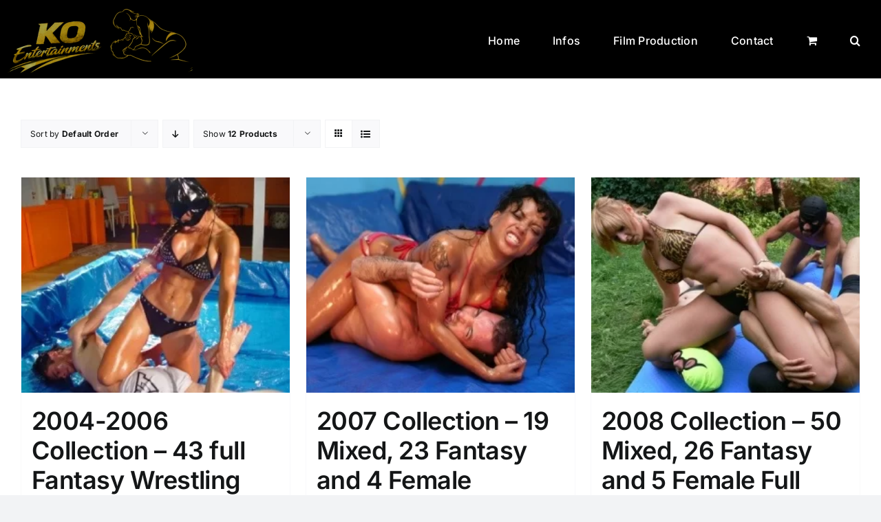

--- FILE ---
content_type: text/html; charset=UTF-8
request_url: https://koentertainments.com/wrestlers/orsi/
body_size: 161211
content:
<!DOCTYPE html>
<html class="avada-html-layout-wide avada-html-header-position-top avada-html-is-archive avada-has-site-width-percent avada-is-100-percent-template avada-has-site-width-100-percent" dir="ltr" lang="en-US" prefix="og: https://ogp.me/ns#" prefix="og: http://ogp.me/ns# fb: http://ogp.me/ns/fb#">
<head><meta http-equiv="Content-Type" content="text/html; charset=utf-8"/><script>if(navigator.userAgent.match(/MSIE|Internet Explorer/i)||navigator.userAgent.match(/Trident\/7\..*?rv:11/i)){var href=document.location.href;if(!href.match(/[?&]nowprocket/)){if(href.indexOf("?")==-1){if(href.indexOf("#")==-1){document.location.href=href+"?nowprocket=1"}else{document.location.href=href.replace("#","?nowprocket=1#")}}else{if(href.indexOf("#")==-1){document.location.href=href+"&nowprocket=1"}else{document.location.href=href.replace("#","&nowprocket=1#")}}}}</script><script>(()=>{class RocketLazyLoadScripts{constructor(){this.v="2.0.4",this.userEvents=["keydown","keyup","mousedown","mouseup","mousemove","mouseover","mouseout","touchmove","touchstart","touchend","touchcancel","wheel","click","dblclick","input"],this.attributeEvents=["onblur","onclick","oncontextmenu","ondblclick","onfocus","onmousedown","onmouseenter","onmouseleave","onmousemove","onmouseout","onmouseover","onmouseup","onmousewheel","onscroll","onsubmit"]}async t(){this.i(),this.o(),/iP(ad|hone)/.test(navigator.userAgent)&&this.h(),this.u(),this.l(this),this.m(),this.k(this),this.p(this),this._(),await Promise.all([this.R(),this.L()]),this.lastBreath=Date.now(),this.S(this),this.P(),this.D(),this.O(),this.M(),await this.C(this.delayedScripts.normal),await this.C(this.delayedScripts.defer),await this.C(this.delayedScripts.async),await this.T(),await this.F(),await this.j(),await this.A(),window.dispatchEvent(new Event("rocket-allScriptsLoaded")),this.everythingLoaded=!0,this.lastTouchEnd&&await new Promise(t=>setTimeout(t,500-Date.now()+this.lastTouchEnd)),this.I(),this.H(),this.U(),this.W()}i(){this.CSPIssue=sessionStorage.getItem("rocketCSPIssue"),document.addEventListener("securitypolicyviolation",t=>{this.CSPIssue||"script-src-elem"!==t.violatedDirective||"data"!==t.blockedURI||(this.CSPIssue=!0,sessionStorage.setItem("rocketCSPIssue",!0))},{isRocket:!0})}o(){window.addEventListener("pageshow",t=>{this.persisted=t.persisted,this.realWindowLoadedFired=!0},{isRocket:!0}),window.addEventListener("pagehide",()=>{this.onFirstUserAction=null},{isRocket:!0})}h(){let t;function e(e){t=e}window.addEventListener("touchstart",e,{isRocket:!0}),window.addEventListener("touchend",function i(o){o.changedTouches[0]&&t.changedTouches[0]&&Math.abs(o.changedTouches[0].pageX-t.changedTouches[0].pageX)<10&&Math.abs(o.changedTouches[0].pageY-t.changedTouches[0].pageY)<10&&o.timeStamp-t.timeStamp<200&&(window.removeEventListener("touchstart",e,{isRocket:!0}),window.removeEventListener("touchend",i,{isRocket:!0}),"INPUT"===o.target.tagName&&"text"===o.target.type||(o.target.dispatchEvent(new TouchEvent("touchend",{target:o.target,bubbles:!0})),o.target.dispatchEvent(new MouseEvent("mouseover",{target:o.target,bubbles:!0})),o.target.dispatchEvent(new PointerEvent("click",{target:o.target,bubbles:!0,cancelable:!0,detail:1,clientX:o.changedTouches[0].clientX,clientY:o.changedTouches[0].clientY})),event.preventDefault()))},{isRocket:!0})}q(t){this.userActionTriggered||("mousemove"!==t.type||this.firstMousemoveIgnored?"keyup"===t.type||"mouseover"===t.type||"mouseout"===t.type||(this.userActionTriggered=!0,this.onFirstUserAction&&this.onFirstUserAction()):this.firstMousemoveIgnored=!0),"click"===t.type&&t.preventDefault(),t.stopPropagation(),t.stopImmediatePropagation(),"touchstart"===this.lastEvent&&"touchend"===t.type&&(this.lastTouchEnd=Date.now()),"click"===t.type&&(this.lastTouchEnd=0),this.lastEvent=t.type,t.composedPath&&t.composedPath()[0].getRootNode()instanceof ShadowRoot&&(t.rocketTarget=t.composedPath()[0]),this.savedUserEvents.push(t)}u(){this.savedUserEvents=[],this.userEventHandler=this.q.bind(this),this.userEvents.forEach(t=>window.addEventListener(t,this.userEventHandler,{passive:!1,isRocket:!0})),document.addEventListener("visibilitychange",this.userEventHandler,{isRocket:!0})}U(){this.userEvents.forEach(t=>window.removeEventListener(t,this.userEventHandler,{passive:!1,isRocket:!0})),document.removeEventListener("visibilitychange",this.userEventHandler,{isRocket:!0}),this.savedUserEvents.forEach(t=>{(t.rocketTarget||t.target).dispatchEvent(new window[t.constructor.name](t.type,t))})}m(){const t="return false",e=Array.from(this.attributeEvents,t=>"data-rocket-"+t),i="["+this.attributeEvents.join("],[")+"]",o="[data-rocket-"+this.attributeEvents.join("],[data-rocket-")+"]",s=(e,i,o)=>{o&&o!==t&&(e.setAttribute("data-rocket-"+i,o),e["rocket"+i]=new Function("event",o),e.setAttribute(i,t))};new MutationObserver(t=>{for(const n of t)"attributes"===n.type&&(n.attributeName.startsWith("data-rocket-")||this.everythingLoaded?n.attributeName.startsWith("data-rocket-")&&this.everythingLoaded&&this.N(n.target,n.attributeName.substring(12)):s(n.target,n.attributeName,n.target.getAttribute(n.attributeName))),"childList"===n.type&&n.addedNodes.forEach(t=>{if(t.nodeType===Node.ELEMENT_NODE)if(this.everythingLoaded)for(const i of[t,...t.querySelectorAll(o)])for(const t of i.getAttributeNames())e.includes(t)&&this.N(i,t.substring(12));else for(const e of[t,...t.querySelectorAll(i)])for(const t of e.getAttributeNames())this.attributeEvents.includes(t)&&s(e,t,e.getAttribute(t))})}).observe(document,{subtree:!0,childList:!0,attributeFilter:[...this.attributeEvents,...e]})}I(){this.attributeEvents.forEach(t=>{document.querySelectorAll("[data-rocket-"+t+"]").forEach(e=>{this.N(e,t)})})}N(t,e){const i=t.getAttribute("data-rocket-"+e);i&&(t.setAttribute(e,i),t.removeAttribute("data-rocket-"+e))}k(t){Object.defineProperty(HTMLElement.prototype,"onclick",{get(){return this.rocketonclick||null},set(e){this.rocketonclick=e,this.setAttribute(t.everythingLoaded?"onclick":"data-rocket-onclick","this.rocketonclick(event)")}})}S(t){function e(e,i){let o=e[i];e[i]=null,Object.defineProperty(e,i,{get:()=>o,set(s){t.everythingLoaded?o=s:e["rocket"+i]=o=s}})}e(document,"onreadystatechange"),e(window,"onload"),e(window,"onpageshow");try{Object.defineProperty(document,"readyState",{get:()=>t.rocketReadyState,set(e){t.rocketReadyState=e},configurable:!0}),document.readyState="loading"}catch(t){console.log("WPRocket DJE readyState conflict, bypassing")}}l(t){this.originalAddEventListener=EventTarget.prototype.addEventListener,this.originalRemoveEventListener=EventTarget.prototype.removeEventListener,this.savedEventListeners=[],EventTarget.prototype.addEventListener=function(e,i,o){o&&o.isRocket||!t.B(e,this)&&!t.userEvents.includes(e)||t.B(e,this)&&!t.userActionTriggered||e.startsWith("rocket-")||t.everythingLoaded?t.originalAddEventListener.call(this,e,i,o):(t.savedEventListeners.push({target:this,remove:!1,type:e,func:i,options:o}),"mouseenter"!==e&&"mouseleave"!==e||t.originalAddEventListener.call(this,e,t.savedUserEvents.push,o))},EventTarget.prototype.removeEventListener=function(e,i,o){o&&o.isRocket||!t.B(e,this)&&!t.userEvents.includes(e)||t.B(e,this)&&!t.userActionTriggered||e.startsWith("rocket-")||t.everythingLoaded?t.originalRemoveEventListener.call(this,e,i,o):t.savedEventListeners.push({target:this,remove:!0,type:e,func:i,options:o})}}J(t,e){this.savedEventListeners=this.savedEventListeners.filter(i=>{let o=i.type,s=i.target||window;return e!==o||t!==s||(this.B(o,s)&&(i.type="rocket-"+o),this.$(i),!1)})}H(){EventTarget.prototype.addEventListener=this.originalAddEventListener,EventTarget.prototype.removeEventListener=this.originalRemoveEventListener,this.savedEventListeners.forEach(t=>this.$(t))}$(t){t.remove?this.originalRemoveEventListener.call(t.target,t.type,t.func,t.options):this.originalAddEventListener.call(t.target,t.type,t.func,t.options)}p(t){let e;function i(e){return t.everythingLoaded?e:e.split(" ").map(t=>"load"===t||t.startsWith("load.")?"rocket-jquery-load":t).join(" ")}function o(o){function s(e){const s=o.fn[e];o.fn[e]=o.fn.init.prototype[e]=function(){return this[0]===window&&t.userActionTriggered&&("string"==typeof arguments[0]||arguments[0]instanceof String?arguments[0]=i(arguments[0]):"object"==typeof arguments[0]&&Object.keys(arguments[0]).forEach(t=>{const e=arguments[0][t];delete arguments[0][t],arguments[0][i(t)]=e})),s.apply(this,arguments),this}}if(o&&o.fn&&!t.allJQueries.includes(o)){const e={DOMContentLoaded:[],"rocket-DOMContentLoaded":[]};for(const t in e)document.addEventListener(t,()=>{e[t].forEach(t=>t())},{isRocket:!0});o.fn.ready=o.fn.init.prototype.ready=function(i){function s(){parseInt(o.fn.jquery)>2?setTimeout(()=>i.bind(document)(o)):i.bind(document)(o)}return"function"==typeof i&&(t.realDomReadyFired?!t.userActionTriggered||t.fauxDomReadyFired?s():e["rocket-DOMContentLoaded"].push(s):e.DOMContentLoaded.push(s)),o([])},s("on"),s("one"),s("off"),t.allJQueries.push(o)}e=o}t.allJQueries=[],o(window.jQuery),Object.defineProperty(window,"jQuery",{get:()=>e,set(t){o(t)}})}P(){const t=new Map;document.write=document.writeln=function(e){const i=document.currentScript,o=document.createRange(),s=i.parentElement;let n=t.get(i);void 0===n&&(n=i.nextSibling,t.set(i,n));const c=document.createDocumentFragment();o.setStart(c,0),c.appendChild(o.createContextualFragment(e)),s.insertBefore(c,n)}}async R(){return new Promise(t=>{this.userActionTriggered?t():this.onFirstUserAction=t})}async L(){return new Promise(t=>{document.addEventListener("DOMContentLoaded",()=>{this.realDomReadyFired=!0,t()},{isRocket:!0})})}async j(){return this.realWindowLoadedFired?Promise.resolve():new Promise(t=>{window.addEventListener("load",t,{isRocket:!0})})}M(){this.pendingScripts=[];this.scriptsMutationObserver=new MutationObserver(t=>{for(const e of t)e.addedNodes.forEach(t=>{"SCRIPT"!==t.tagName||t.noModule||t.isWPRocket||this.pendingScripts.push({script:t,promise:new Promise(e=>{const i=()=>{const i=this.pendingScripts.findIndex(e=>e.script===t);i>=0&&this.pendingScripts.splice(i,1),e()};t.addEventListener("load",i,{isRocket:!0}),t.addEventListener("error",i,{isRocket:!0}),setTimeout(i,1e3)})})})}),this.scriptsMutationObserver.observe(document,{childList:!0,subtree:!0})}async F(){await this.X(),this.pendingScripts.length?(await this.pendingScripts[0].promise,await this.F()):this.scriptsMutationObserver.disconnect()}D(){this.delayedScripts={normal:[],async:[],defer:[]},document.querySelectorAll("script[type$=rocketlazyloadscript]").forEach(t=>{t.hasAttribute("data-rocket-src")?t.hasAttribute("async")&&!1!==t.async?this.delayedScripts.async.push(t):t.hasAttribute("defer")&&!1!==t.defer||"module"===t.getAttribute("data-rocket-type")?this.delayedScripts.defer.push(t):this.delayedScripts.normal.push(t):this.delayedScripts.normal.push(t)})}async _(){await this.L();let t=[];document.querySelectorAll("script[type$=rocketlazyloadscript][data-rocket-src]").forEach(e=>{let i=e.getAttribute("data-rocket-src");if(i&&!i.startsWith("data:")){i.startsWith("//")&&(i=location.protocol+i);try{const o=new URL(i).origin;o!==location.origin&&t.push({src:o,crossOrigin:e.crossOrigin||"module"===e.getAttribute("data-rocket-type")})}catch(t){}}}),t=[...new Map(t.map(t=>[JSON.stringify(t),t])).values()],this.Y(t,"preconnect")}async G(t){if(await this.K(),!0!==t.noModule||!("noModule"in HTMLScriptElement.prototype))return new Promise(e=>{let i;function o(){(i||t).setAttribute("data-rocket-status","executed"),e()}try{if(navigator.userAgent.includes("Firefox/")||""===navigator.vendor||this.CSPIssue)i=document.createElement("script"),[...t.attributes].forEach(t=>{let e=t.nodeName;"type"!==e&&("data-rocket-type"===e&&(e="type"),"data-rocket-src"===e&&(e="src"),i.setAttribute(e,t.nodeValue))}),t.text&&(i.text=t.text),t.nonce&&(i.nonce=t.nonce),i.hasAttribute("src")?(i.addEventListener("load",o,{isRocket:!0}),i.addEventListener("error",()=>{i.setAttribute("data-rocket-status","failed-network"),e()},{isRocket:!0}),setTimeout(()=>{i.isConnected||e()},1)):(i.text=t.text,o()),i.isWPRocket=!0,t.parentNode.replaceChild(i,t);else{const i=t.getAttribute("data-rocket-type"),s=t.getAttribute("data-rocket-src");i?(t.type=i,t.removeAttribute("data-rocket-type")):t.removeAttribute("type"),t.addEventListener("load",o,{isRocket:!0}),t.addEventListener("error",i=>{this.CSPIssue&&i.target.src.startsWith("data:")?(console.log("WPRocket: CSP fallback activated"),t.removeAttribute("src"),this.G(t).then(e)):(t.setAttribute("data-rocket-status","failed-network"),e())},{isRocket:!0}),s?(t.fetchPriority="high",t.removeAttribute("data-rocket-src"),t.src=s):t.src="data:text/javascript;base64,"+window.btoa(unescape(encodeURIComponent(t.text)))}}catch(i){t.setAttribute("data-rocket-status","failed-transform"),e()}});t.setAttribute("data-rocket-status","skipped")}async C(t){const e=t.shift();return e?(e.isConnected&&await this.G(e),this.C(t)):Promise.resolve()}O(){this.Y([...this.delayedScripts.normal,...this.delayedScripts.defer,...this.delayedScripts.async],"preload")}Y(t,e){this.trash=this.trash||[];let i=!0;var o=document.createDocumentFragment();t.forEach(t=>{const s=t.getAttribute&&t.getAttribute("data-rocket-src")||t.src;if(s&&!s.startsWith("data:")){const n=document.createElement("link");n.href=s,n.rel=e,"preconnect"!==e&&(n.as="script",n.fetchPriority=i?"high":"low"),t.getAttribute&&"module"===t.getAttribute("data-rocket-type")&&(n.crossOrigin=!0),t.crossOrigin&&(n.crossOrigin=t.crossOrigin),t.integrity&&(n.integrity=t.integrity),t.nonce&&(n.nonce=t.nonce),o.appendChild(n),this.trash.push(n),i=!1}}),document.head.appendChild(o)}W(){this.trash.forEach(t=>t.remove())}async T(){try{document.readyState="interactive"}catch(t){}this.fauxDomReadyFired=!0;try{await this.K(),this.J(document,"readystatechange"),document.dispatchEvent(new Event("rocket-readystatechange")),await this.K(),document.rocketonreadystatechange&&document.rocketonreadystatechange(),await this.K(),this.J(document,"DOMContentLoaded"),document.dispatchEvent(new Event("rocket-DOMContentLoaded")),await this.K(),this.J(window,"DOMContentLoaded"),window.dispatchEvent(new Event("rocket-DOMContentLoaded"))}catch(t){console.error(t)}}async A(){try{document.readyState="complete"}catch(t){}try{await this.K(),this.J(document,"readystatechange"),document.dispatchEvent(new Event("rocket-readystatechange")),await this.K(),document.rocketonreadystatechange&&document.rocketonreadystatechange(),await this.K(),this.J(window,"load"),window.dispatchEvent(new Event("rocket-load")),await this.K(),window.rocketonload&&window.rocketonload(),await this.K(),this.allJQueries.forEach(t=>t(window).trigger("rocket-jquery-load")),await this.K(),this.J(window,"pageshow");const t=new Event("rocket-pageshow");t.persisted=this.persisted,window.dispatchEvent(t),await this.K(),window.rocketonpageshow&&window.rocketonpageshow({persisted:this.persisted})}catch(t){console.error(t)}}async K(){Date.now()-this.lastBreath>45&&(await this.X(),this.lastBreath=Date.now())}async X(){return document.hidden?new Promise(t=>setTimeout(t)):new Promise(t=>requestAnimationFrame(t))}B(t,e){return e===document&&"readystatechange"===t||(e===document&&"DOMContentLoaded"===t||(e===window&&"DOMContentLoaded"===t||(e===window&&"load"===t||e===window&&"pageshow"===t)))}static run(){(new RocketLazyLoadScripts).t()}}RocketLazyLoadScripts.run()})();</script>
	<meta http-equiv="X-UA-Compatible" content="IE=edge" />
	
	<meta name="viewport" content="width=device-width, initial-scale=1" />
					<script type="rocketlazyloadscript">document.documentElement.className = document.documentElement.className + ' yes-js js_active js'</script>
			<title>Orsi - KO Entertainments</title>

		<!-- All in One SEO 4.9.2 - aioseo.com -->
	<meta name="robots" content="noindex, max-image-preview:large" />
	<link rel="canonical" href="https://koentertainments.com/wrestlers/orsi/" />
	<meta name="generator" content="All in One SEO (AIOSEO) 4.9.2" />
		<script type="application/ld+json" class="aioseo-schema">
			{"@context":"https:\/\/schema.org","@graph":[{"@type":"BreadcrumbList","@id":"https:\/\/koentertainments.com\/wrestlers\/orsi\/#breadcrumblist","itemListElement":[{"@type":"ListItem","@id":"https:\/\/koentertainments.com#listItem","position":1,"name":"Home","item":"https:\/\/koentertainments.com","nextItem":{"@type":"ListItem","@id":"https:\/\/koentertainments.com\/shop\/#listItem","name":"Videos"}},{"@type":"ListItem","@id":"https:\/\/koentertainments.com\/shop\/#listItem","position":2,"name":"Videos","item":"https:\/\/koentertainments.com\/shop\/","nextItem":{"@type":"ListItem","@id":"https:\/\/koentertainments.com\/wrestlers\/orsi\/#listItem","name":"Orsi"},"previousItem":{"@type":"ListItem","@id":"https:\/\/koentertainments.com#listItem","name":"Home"}},{"@type":"ListItem","@id":"https:\/\/koentertainments.com\/wrestlers\/orsi\/#listItem","position":3,"name":"Orsi","previousItem":{"@type":"ListItem","@id":"https:\/\/koentertainments.com\/shop\/#listItem","name":"Videos"}}]},{"@type":"CollectionPage","@id":"https:\/\/koentertainments.com\/wrestlers\/orsi\/#collectionpage","url":"https:\/\/koentertainments.com\/wrestlers\/orsi\/","name":"Orsi - KO Entertainments","inLanguage":"en-US","isPartOf":{"@id":"https:\/\/koentertainments.com\/#website"},"breadcrumb":{"@id":"https:\/\/koentertainments.com\/wrestlers\/orsi\/#breadcrumblist"}},{"@type":"Organization","@id":"https:\/\/koentertainments.com\/#organization","name":"KO Entertainments","description":"wrestling video productions KO Entertainments","url":"https:\/\/koentertainments.com\/"},{"@type":"WebSite","@id":"https:\/\/koentertainments.com\/#website","url":"https:\/\/koentertainments.com\/","name":"KO Entertainments","description":"wrestling video productions","inLanguage":"en-US","publisher":{"@id":"https:\/\/koentertainments.com\/#organization"}}]}
		</script>
		<!-- All in One SEO -->

<link rel='dns-prefetch' href='//www.google.com' />

<link rel="alternate" type="application/rss+xml" title="KO Entertainments &raquo; Feed" href="https://koentertainments.com/feed/" />
		
		
		
				<link rel="alternate" type="application/rss+xml" title="KO Entertainments &raquo; Orsi wrestlers Feed" href="https://koentertainments.com/wrestlers/orsi/feed/" />
		<!-- This site uses the Google Analytics by MonsterInsights plugin v9.11.0 - Using Analytics tracking - https://www.monsterinsights.com/ -->
		<!-- Note: MonsterInsights is not currently configured on this site. The site owner needs to authenticate with Google Analytics in the MonsterInsights settings panel. -->
					<!-- No tracking code set -->
				<!-- / Google Analytics by MonsterInsights -->
		<style id='wp-img-auto-sizes-contain-inline-css' type='text/css'>
img:is([sizes=auto i],[sizes^="auto," i]){contain-intrinsic-size:3000px 1500px}
/*# sourceURL=wp-img-auto-sizes-contain-inline-css */
</style>
<link data-minify="1" rel='stylesheet' id='sgr-css' href='https://koentertainments.com/wp-content/cache/min/1/wp-content/plugins/simple-google-recaptcha/sgr.css?ver=1767558731' type='text/css' media='all' />
<style id='wp-emoji-styles-inline-css' type='text/css'>

	img.wp-smiley, img.emoji {
		display: inline !important;
		border: none !important;
		box-shadow: none !important;
		height: 1em !important;
		width: 1em !important;
		margin: 0 0.07em !important;
		vertical-align: -0.1em !important;
		background: none !important;
		padding: 0 !important;
	}
/*# sourceURL=wp-emoji-styles-inline-css */
</style>
<link rel='stylesheet' id='wp-block-library-css' href='https://koentertainments.com/wp-includes/css/dist/block-library/style.min.css?ver=6.9' type='text/css' media='all' />
<style id='wp-block-library-theme-inline-css' type='text/css'>
.wp-block-audio :where(figcaption){color:#555;font-size:13px;text-align:center}.is-dark-theme .wp-block-audio :where(figcaption){color:#ffffffa6}.wp-block-audio{margin:0 0 1em}.wp-block-code{border:1px solid #ccc;border-radius:4px;font-family:Menlo,Consolas,monaco,monospace;padding:.8em 1em}.wp-block-embed :where(figcaption){color:#555;font-size:13px;text-align:center}.is-dark-theme .wp-block-embed :where(figcaption){color:#ffffffa6}.wp-block-embed{margin:0 0 1em}.blocks-gallery-caption{color:#555;font-size:13px;text-align:center}.is-dark-theme .blocks-gallery-caption{color:#ffffffa6}:root :where(.wp-block-image figcaption){color:#555;font-size:13px;text-align:center}.is-dark-theme :root :where(.wp-block-image figcaption){color:#ffffffa6}.wp-block-image{margin:0 0 1em}.wp-block-pullquote{border-bottom:4px solid;border-top:4px solid;color:currentColor;margin-bottom:1.75em}.wp-block-pullquote :where(cite),.wp-block-pullquote :where(footer),.wp-block-pullquote__citation{color:currentColor;font-size:.8125em;font-style:normal;text-transform:uppercase}.wp-block-quote{border-left:.25em solid;margin:0 0 1.75em;padding-left:1em}.wp-block-quote cite,.wp-block-quote footer{color:currentColor;font-size:.8125em;font-style:normal;position:relative}.wp-block-quote:where(.has-text-align-right){border-left:none;border-right:.25em solid;padding-left:0;padding-right:1em}.wp-block-quote:where(.has-text-align-center){border:none;padding-left:0}.wp-block-quote.is-large,.wp-block-quote.is-style-large,.wp-block-quote:where(.is-style-plain){border:none}.wp-block-search .wp-block-search__label{font-weight:700}.wp-block-search__button{border:1px solid #ccc;padding:.375em .625em}:where(.wp-block-group.has-background){padding:1.25em 2.375em}.wp-block-separator.has-css-opacity{opacity:.4}.wp-block-separator{border:none;border-bottom:2px solid;margin-left:auto;margin-right:auto}.wp-block-separator.has-alpha-channel-opacity{opacity:1}.wp-block-separator:not(.is-style-wide):not(.is-style-dots){width:100px}.wp-block-separator.has-background:not(.is-style-dots){border-bottom:none;height:1px}.wp-block-separator.has-background:not(.is-style-wide):not(.is-style-dots){height:2px}.wp-block-table{margin:0 0 1em}.wp-block-table td,.wp-block-table th{word-break:normal}.wp-block-table :where(figcaption){color:#555;font-size:13px;text-align:center}.is-dark-theme .wp-block-table :where(figcaption){color:#ffffffa6}.wp-block-video :where(figcaption){color:#555;font-size:13px;text-align:center}.is-dark-theme .wp-block-video :where(figcaption){color:#ffffffa6}.wp-block-video{margin:0 0 1em}:root :where(.wp-block-template-part.has-background){margin-bottom:0;margin-top:0;padding:1.25em 2.375em}
/*# sourceURL=/wp-includes/css/dist/block-library/theme.min.css */
</style>
<style id='classic-theme-styles-inline-css' type='text/css'>
/*! This file is auto-generated */
.wp-block-button__link{color:#fff;background-color:#32373c;border-radius:9999px;box-shadow:none;text-decoration:none;padding:calc(.667em + 2px) calc(1.333em + 2px);font-size:1.125em}.wp-block-file__button{background:#32373c;color:#fff;text-decoration:none}
/*# sourceURL=/wp-includes/css/classic-themes.min.css */
</style>
<link data-minify="1" rel='stylesheet' id='aioseo/css/src/vue/standalone/blocks/table-of-contents/global.scss-css' href='https://koentertainments.com/wp-content/cache/min/1/wp-content/plugins/all-in-one-seo-pack/dist/Lite/assets/css/table-of-contents/global.e90f6d47.css?ver=1767558731' type='text/css' media='all' />
<link data-minify="1" rel='stylesheet' id='jquery-selectBox-css' href='https://koentertainments.com/wp-content/cache/background-css/1/koentertainments.com/wp-content/cache/min/1/wp-content/plugins/yith-woocommerce-wishlist/assets/css/jquery.selectBox.css?ver=1767558731&wpr_t=1767621795' type='text/css' media='all' />
<link data-minify="1" rel='stylesheet' id='woocommerce_prettyPhoto_css-css' href='https://koentertainments.com/wp-content/cache/background-css/1/koentertainments.com/wp-content/cache/min/1/wp-content/plugins/woocommerce/assets/css/prettyPhoto.css?ver=1767558731&wpr_t=1767621795' type='text/css' media='all' />
<link data-minify="1" rel='stylesheet' id='yith-wcwl-main-css' href='https://koentertainments.com/wp-content/cache/background-css/1/koentertainments.com/wp-content/cache/min/1/wp-content/plugins/yith-woocommerce-wishlist/assets/css/style.css?ver=1767558731&wpr_t=1767621795' type='text/css' media='all' />
<style id='yith-wcwl-main-inline-css' type='text/css'>
 :root { --rounded-corners-radius: 16px; --add-to-cart-rounded-corners-radius: 16px; --feedback-duration: 3s } 
 :root { --rounded-corners-radius: 16px; --add-to-cart-rounded-corners-radius: 16px; --feedback-duration: 3s } 
/*# sourceURL=yith-wcwl-main-inline-css */
</style>
<style id='global-styles-inline-css' type='text/css'>
:root{--wp--preset--aspect-ratio--square: 1;--wp--preset--aspect-ratio--4-3: 4/3;--wp--preset--aspect-ratio--3-4: 3/4;--wp--preset--aspect-ratio--3-2: 3/2;--wp--preset--aspect-ratio--2-3: 2/3;--wp--preset--aspect-ratio--16-9: 16/9;--wp--preset--aspect-ratio--9-16: 9/16;--wp--preset--color--black: #000000;--wp--preset--color--cyan-bluish-gray: #abb8c3;--wp--preset--color--white: #ffffff;--wp--preset--color--pale-pink: #f78da7;--wp--preset--color--vivid-red: #cf2e2e;--wp--preset--color--luminous-vivid-orange: #ff6900;--wp--preset--color--luminous-vivid-amber: #fcb900;--wp--preset--color--light-green-cyan: #7bdcb5;--wp--preset--color--vivid-green-cyan: #00d084;--wp--preset--color--pale-cyan-blue: #8ed1fc;--wp--preset--color--vivid-cyan-blue: #0693e3;--wp--preset--color--vivid-purple: #9b51e0;--wp--preset--color--awb-color-1: #ffffff;--wp--preset--color--awb-color-2: #f9f9fb;--wp--preset--color--awb-color-3: #f2f3f5;--wp--preset--color--awb-color-4: #d6cb00;--wp--preset--color--awb-color-5: #c9c020;--wp--preset--color--awb-color-6: #434549;--wp--preset--color--awb-color-7: #212326;--wp--preset--color--awb-color-8: #141617;--wp--preset--gradient--vivid-cyan-blue-to-vivid-purple: linear-gradient(135deg,rgb(6,147,227) 0%,rgb(155,81,224) 100%);--wp--preset--gradient--light-green-cyan-to-vivid-green-cyan: linear-gradient(135deg,rgb(122,220,180) 0%,rgb(0,208,130) 100%);--wp--preset--gradient--luminous-vivid-amber-to-luminous-vivid-orange: linear-gradient(135deg,rgb(252,185,0) 0%,rgb(255,105,0) 100%);--wp--preset--gradient--luminous-vivid-orange-to-vivid-red: linear-gradient(135deg,rgb(255,105,0) 0%,rgb(207,46,46) 100%);--wp--preset--gradient--very-light-gray-to-cyan-bluish-gray: linear-gradient(135deg,rgb(238,238,238) 0%,rgb(169,184,195) 100%);--wp--preset--gradient--cool-to-warm-spectrum: linear-gradient(135deg,rgb(74,234,220) 0%,rgb(151,120,209) 20%,rgb(207,42,186) 40%,rgb(238,44,130) 60%,rgb(251,105,98) 80%,rgb(254,248,76) 100%);--wp--preset--gradient--blush-light-purple: linear-gradient(135deg,rgb(255,206,236) 0%,rgb(152,150,240) 100%);--wp--preset--gradient--blush-bordeaux: linear-gradient(135deg,rgb(254,205,165) 0%,rgb(254,45,45) 50%,rgb(107,0,62) 100%);--wp--preset--gradient--luminous-dusk: linear-gradient(135deg,rgb(255,203,112) 0%,rgb(199,81,192) 50%,rgb(65,88,208) 100%);--wp--preset--gradient--pale-ocean: linear-gradient(135deg,rgb(255,245,203) 0%,rgb(182,227,212) 50%,rgb(51,167,181) 100%);--wp--preset--gradient--electric-grass: linear-gradient(135deg,rgb(202,248,128) 0%,rgb(113,206,126) 100%);--wp--preset--gradient--midnight: linear-gradient(135deg,rgb(2,3,129) 0%,rgb(40,116,252) 100%);--wp--preset--font-size--small: 12px;--wp--preset--font-size--medium: 20px;--wp--preset--font-size--large: 24px;--wp--preset--font-size--x-large: 42px;--wp--preset--font-size--normal: 16px;--wp--preset--font-size--xlarge: 32px;--wp--preset--font-size--huge: 48px;--wp--preset--spacing--20: 0.44rem;--wp--preset--spacing--30: 0.67rem;--wp--preset--spacing--40: 1rem;--wp--preset--spacing--50: 1.5rem;--wp--preset--spacing--60: 2.25rem;--wp--preset--spacing--70: 3.38rem;--wp--preset--spacing--80: 5.06rem;--wp--preset--shadow--natural: 6px 6px 9px rgba(0, 0, 0, 0.2);--wp--preset--shadow--deep: 12px 12px 50px rgba(0, 0, 0, 0.4);--wp--preset--shadow--sharp: 6px 6px 0px rgba(0, 0, 0, 0.2);--wp--preset--shadow--outlined: 6px 6px 0px -3px rgb(255, 255, 255), 6px 6px rgb(0, 0, 0);--wp--preset--shadow--crisp: 6px 6px 0px rgb(0, 0, 0);}:where(.is-layout-flex){gap: 0.5em;}:where(.is-layout-grid){gap: 0.5em;}body .is-layout-flex{display: flex;}.is-layout-flex{flex-wrap: wrap;align-items: center;}.is-layout-flex > :is(*, div){margin: 0;}body .is-layout-grid{display: grid;}.is-layout-grid > :is(*, div){margin: 0;}:where(.wp-block-columns.is-layout-flex){gap: 2em;}:where(.wp-block-columns.is-layout-grid){gap: 2em;}:where(.wp-block-post-template.is-layout-flex){gap: 1.25em;}:where(.wp-block-post-template.is-layout-grid){gap: 1.25em;}.has-black-color{color: var(--wp--preset--color--black) !important;}.has-cyan-bluish-gray-color{color: var(--wp--preset--color--cyan-bluish-gray) !important;}.has-white-color{color: var(--wp--preset--color--white) !important;}.has-pale-pink-color{color: var(--wp--preset--color--pale-pink) !important;}.has-vivid-red-color{color: var(--wp--preset--color--vivid-red) !important;}.has-luminous-vivid-orange-color{color: var(--wp--preset--color--luminous-vivid-orange) !important;}.has-luminous-vivid-amber-color{color: var(--wp--preset--color--luminous-vivid-amber) !important;}.has-light-green-cyan-color{color: var(--wp--preset--color--light-green-cyan) !important;}.has-vivid-green-cyan-color{color: var(--wp--preset--color--vivid-green-cyan) !important;}.has-pale-cyan-blue-color{color: var(--wp--preset--color--pale-cyan-blue) !important;}.has-vivid-cyan-blue-color{color: var(--wp--preset--color--vivid-cyan-blue) !important;}.has-vivid-purple-color{color: var(--wp--preset--color--vivid-purple) !important;}.has-black-background-color{background-color: var(--wp--preset--color--black) !important;}.has-cyan-bluish-gray-background-color{background-color: var(--wp--preset--color--cyan-bluish-gray) !important;}.has-white-background-color{background-color: var(--wp--preset--color--white) !important;}.has-pale-pink-background-color{background-color: var(--wp--preset--color--pale-pink) !important;}.has-vivid-red-background-color{background-color: var(--wp--preset--color--vivid-red) !important;}.has-luminous-vivid-orange-background-color{background-color: var(--wp--preset--color--luminous-vivid-orange) !important;}.has-luminous-vivid-amber-background-color{background-color: var(--wp--preset--color--luminous-vivid-amber) !important;}.has-light-green-cyan-background-color{background-color: var(--wp--preset--color--light-green-cyan) !important;}.has-vivid-green-cyan-background-color{background-color: var(--wp--preset--color--vivid-green-cyan) !important;}.has-pale-cyan-blue-background-color{background-color: var(--wp--preset--color--pale-cyan-blue) !important;}.has-vivid-cyan-blue-background-color{background-color: var(--wp--preset--color--vivid-cyan-blue) !important;}.has-vivid-purple-background-color{background-color: var(--wp--preset--color--vivid-purple) !important;}.has-black-border-color{border-color: var(--wp--preset--color--black) !important;}.has-cyan-bluish-gray-border-color{border-color: var(--wp--preset--color--cyan-bluish-gray) !important;}.has-white-border-color{border-color: var(--wp--preset--color--white) !important;}.has-pale-pink-border-color{border-color: var(--wp--preset--color--pale-pink) !important;}.has-vivid-red-border-color{border-color: var(--wp--preset--color--vivid-red) !important;}.has-luminous-vivid-orange-border-color{border-color: var(--wp--preset--color--luminous-vivid-orange) !important;}.has-luminous-vivid-amber-border-color{border-color: var(--wp--preset--color--luminous-vivid-amber) !important;}.has-light-green-cyan-border-color{border-color: var(--wp--preset--color--light-green-cyan) !important;}.has-vivid-green-cyan-border-color{border-color: var(--wp--preset--color--vivid-green-cyan) !important;}.has-pale-cyan-blue-border-color{border-color: var(--wp--preset--color--pale-cyan-blue) !important;}.has-vivid-cyan-blue-border-color{border-color: var(--wp--preset--color--vivid-cyan-blue) !important;}.has-vivid-purple-border-color{border-color: var(--wp--preset--color--vivid-purple) !important;}.has-vivid-cyan-blue-to-vivid-purple-gradient-background{background: var(--wp--preset--gradient--vivid-cyan-blue-to-vivid-purple) !important;}.has-light-green-cyan-to-vivid-green-cyan-gradient-background{background: var(--wp--preset--gradient--light-green-cyan-to-vivid-green-cyan) !important;}.has-luminous-vivid-amber-to-luminous-vivid-orange-gradient-background{background: var(--wp--preset--gradient--luminous-vivid-amber-to-luminous-vivid-orange) !important;}.has-luminous-vivid-orange-to-vivid-red-gradient-background{background: var(--wp--preset--gradient--luminous-vivid-orange-to-vivid-red) !important;}.has-very-light-gray-to-cyan-bluish-gray-gradient-background{background: var(--wp--preset--gradient--very-light-gray-to-cyan-bluish-gray) !important;}.has-cool-to-warm-spectrum-gradient-background{background: var(--wp--preset--gradient--cool-to-warm-spectrum) !important;}.has-blush-light-purple-gradient-background{background: var(--wp--preset--gradient--blush-light-purple) !important;}.has-blush-bordeaux-gradient-background{background: var(--wp--preset--gradient--blush-bordeaux) !important;}.has-luminous-dusk-gradient-background{background: var(--wp--preset--gradient--luminous-dusk) !important;}.has-pale-ocean-gradient-background{background: var(--wp--preset--gradient--pale-ocean) !important;}.has-electric-grass-gradient-background{background: var(--wp--preset--gradient--electric-grass) !important;}.has-midnight-gradient-background{background: var(--wp--preset--gradient--midnight) !important;}.has-small-font-size{font-size: var(--wp--preset--font-size--small) !important;}.has-medium-font-size{font-size: var(--wp--preset--font-size--medium) !important;}.has-large-font-size{font-size: var(--wp--preset--font-size--large) !important;}.has-x-large-font-size{font-size: var(--wp--preset--font-size--x-large) !important;}
:where(.wp-block-post-template.is-layout-flex){gap: 1.25em;}:where(.wp-block-post-template.is-layout-grid){gap: 1.25em;}
:where(.wp-block-term-template.is-layout-flex){gap: 1.25em;}:where(.wp-block-term-template.is-layout-grid){gap: 1.25em;}
:where(.wp-block-columns.is-layout-flex){gap: 2em;}:where(.wp-block-columns.is-layout-grid){gap: 2em;}
:root :where(.wp-block-pullquote){font-size: 1.5em;line-height: 1.6;}
/*# sourceURL=global-styles-inline-css */
</style>
<style id='random-products-style-inline-css' type='text/css'>

#random-products-grid {
    display: grid;
    grid-template-columns: repeat(4, 1fr);
    gap: 20px;
}

#random-products-grid .product-item {
    display: flex;
    flex-direction: column;
    box-sizing: border-box;
}

@media (max-width: 1024px) {
    #random-products-grid {
        grid-template-columns: repeat(2, 1fr);
    }
}

@media (max-width: 600px) {
    #random-products-grid {
        grid-template-columns: 1fr;
    }
}


/*# sourceURL=random-products-style-inline-css */
</style>
<link data-minify="1" rel='stylesheet' id='sr7css-css' href='https://koentertainments.com/wp-content/cache/min/1/wp-content/plugins/revslider/public/css/sr7.css?ver=1767558731' type='text/css' media='all' />
<style id='woocommerce-inline-inline-css' type='text/css'>
.woocommerce form .form-row .required { visibility: visible; }
/*# sourceURL=woocommerce-inline-inline-css */
</style>
<link data-minify="1" rel='stylesheet' id='wcct_public_css-css' href='https://koentertainments.com/wp-content/cache/min/1/wp-content/plugins/finale-woocommerce-sales-countdown-timer-discount-plugin.off/assets/css/wcct_combined.css?ver=1767558731' type='text/css' media='all' />
<link data-minify="1" rel='stylesheet' id='evav-styles-css' href='https://koentertainments.com/wp-content/cache/min/1/wp-content/plugins/easy-age-verify/includes/assets/styles.css?ver=1767558731' type='text/css' media='all' />
<link data-minify="1" rel='stylesheet' id='wgdr-css' href='https://koentertainments.com/wp-content/cache/min/1/wp-content/plugins/woocommerce-google-dynamic-retargeting-tag/public/css/wgdr-frontend.css?ver=1767558731' type='text/css' media='all' />
<link data-minify="1" rel='stylesheet' id='tawcvs-frontend-css' href='https://koentertainments.com/wp-content/cache/min/1/wp-content/plugins/variation-swatches-for-woocommerce/assets/css/frontend.css?ver=1767558731' type='text/css' media='all' />
<link data-minify="1" rel='stylesheet' id='fusion-dynamic-css-css' href='https://koentertainments.com/wp-content/cache/background-css/1/koentertainments.com/wp-content/cache/min/1/wp-content/uploads/fusion-styles/04c7c1461e841befa7daf4a60b15c81c.min.css?ver=1767558732&wpr_t=1767621795' type='text/css' media='all' />
<style id='rocket-lazyload-inline-css' type='text/css'>
.rll-youtube-player{position:relative;padding-bottom:56.23%;height:0;overflow:hidden;max-width:100%;}.rll-youtube-player:focus-within{outline: 2px solid currentColor;outline-offset: 5px;}.rll-youtube-player iframe{position:absolute;top:0;left:0;width:100%;height:100%;z-index:100;background:0 0}.rll-youtube-player img{bottom:0;display:block;left:0;margin:auto;max-width:100%;width:100%;position:absolute;right:0;top:0;border:none;height:auto;-webkit-transition:.4s all;-moz-transition:.4s all;transition:.4s all}.rll-youtube-player img:hover{-webkit-filter:brightness(75%)}.rll-youtube-player .play{height:100%;width:100%;left:0;top:0;position:absolute;background:var(--wpr-bg-46c744ae-85d2-46cb-876e-c148ac8196b8) no-repeat center;background-color: transparent !important;cursor:pointer;border:none;}
/*# sourceURL=rocket-lazyload-inline-css */
</style>
<script type="text/javascript" id="sgr-js-extra">
/* <![CDATA[ */
var sgr = {"sgr_site_key":""};
//# sourceURL=sgr-js-extra
/* ]]> */
</script>
<script type="rocketlazyloadscript" data-minify="1" data-rocket-type="text/javascript" data-rocket-src="https://koentertainments.com/wp-content/cache/min/1/wp-content/plugins/simple-google-recaptcha/sgr.js?ver=1767451924" id="sgr-js" data-rocket-defer defer></script>
<script type="text/javascript" src="https://koentertainments.com/wp-includes/js/jquery/jquery.min.js?ver=3.7.1" id="jquery-core-js"></script>
<script type="rocketlazyloadscript" data-rocket-type="text/javascript" data-rocket-src="https://koentertainments.com/wp-includes/js/jquery/jquery-migrate.min.js?ver=3.4.1" id="jquery-migrate-js"></script>
<script type="rocketlazyloadscript" data-minify="1" data-rocket-type="text/javascript" data-rocket-src="https://koentertainments.com/wp-content/cache/min/1/wp-content/plugins/recaptcha-woo/js/rcfwc.js?ver=1767451924" id="rcfwc-js-js" defer="defer" data-wp-strategy="defer"></script>
<script type="rocketlazyloadscript" data-rocket-type="text/javascript" data-rocket-src="https://www.google.com/recaptcha/api.js?hl=en_US" id="recaptcha-js" defer="defer" data-wp-strategy="defer"></script>
<script type="rocketlazyloadscript" data-minify="1" data-rocket-type="text/javascript" data-rocket-src="https://koentertainments.com/wp-content/cache/min/1/wp-content/plugins/revslider/public/js/libs/tptools.js?ver=1767451924" id="tp-tools-js" async="async" data-wp-strategy="async"></script>
<script type="rocketlazyloadscript" data-minify="1" data-rocket-type="text/javascript" data-rocket-src="https://koentertainments.com/wp-content/cache/min/1/wp-content/plugins/revslider/public/js/sr7.js?ver=1767451925" id="sr7-js" async="async" data-wp-strategy="async"></script>
<script type="rocketlazyloadscript" data-rocket-type="text/javascript" data-rocket-src="https://koentertainments.com/wp-content/plugins/woocommerce/assets/js/jquery-blockui/jquery.blockUI.min.js?ver=2.7.0-wc.10.4.3" id="wc-jquery-blockui-js" defer="defer" data-wp-strategy="defer"></script>
<script type="text/javascript" id="wc-add-to-cart-js-extra">
/* <![CDATA[ */
var wc_add_to_cart_params = {"ajax_url":"/wp-admin/admin-ajax.php","wc_ajax_url":"/?wc-ajax=%%endpoint%%","i18n_view_cart":"View cart","cart_url":"https://koentertainments.com/cart/","is_cart":"","cart_redirect_after_add":"no"};
//# sourceURL=wc-add-to-cart-js-extra
/* ]]> */
</script>
<script type="rocketlazyloadscript" data-rocket-type="text/javascript" data-rocket-src="https://koentertainments.com/wp-content/plugins/woocommerce/assets/js/frontend/add-to-cart.min.js?ver=10.4.3" id="wc-add-to-cart-js" defer="defer" data-wp-strategy="defer"></script>
<script type="rocketlazyloadscript" data-rocket-type="text/javascript" data-rocket-src="https://koentertainments.com/wp-content/plugins/woocommerce/assets/js/js-cookie/js.cookie.min.js?ver=2.1.4-wc.10.4.3" id="wc-js-cookie-js" defer="defer" data-wp-strategy="defer"></script>
<script type="text/javascript" id="woocommerce-js-extra">
/* <![CDATA[ */
var woocommerce_params = {"ajax_url":"/wp-admin/admin-ajax.php","wc_ajax_url":"/?wc-ajax=%%endpoint%%","i18n_password_show":"Show password","i18n_password_hide":"Hide password"};
//# sourceURL=woocommerce-js-extra
/* ]]> */
</script>
<script type="rocketlazyloadscript" data-rocket-type="text/javascript" data-rocket-src="https://koentertainments.com/wp-content/plugins/woocommerce/assets/js/frontend/woocommerce.min.js?ver=10.4.3" id="woocommerce-js" defer="defer" data-wp-strategy="defer"></script>
<script type="text/javascript" id="evav-scripts-js-extra">
/* <![CDATA[ */
var WPURLS = {"siteurl":"https://koentertainments.com","path":"/wrestlers/orsi/"};
var evav_ajax_object = {"ajax_url":"https://koentertainments.com/wp-admin/admin-ajax.php","verification_status":"all"};
//# sourceURL=evav-scripts-js-extra
/* ]]> */
</script>
<script type="rocketlazyloadscript" data-minify="1" data-rocket-type="text/javascript" data-rocket-src="https://koentertainments.com/wp-content/cache/min/1/wp-content/plugins/easy-age-verify/includes/assets/scripts.js?ver=1767451925" id="evav-scripts-js" data-rocket-defer defer></script>
<link rel="https://api.w.org/" href="https://koentertainments.com/wp-json/" /><link rel="EditURI" type="application/rsd+xml" title="RSD" href="https://koentertainments.com/xmlrpc.php?rsd" />
<meta name="generator" content="WordPress 6.9" />
<meta name="generator" content="WooCommerce 10.4.3" />

		<!-- GA Google Analytics @ https://m0n.co/ga -->
		<script type="rocketlazyloadscript">
			(function(i,s,o,g,r,a,m){i['GoogleAnalyticsObject']=r;i[r]=i[r]||function(){
			(i[r].q=i[r].q||[]).push(arguments)},i[r].l=1*new Date();a=s.createElement(o),
			m=s.getElementsByTagName(o)[0];a.async=1;a.src=g;m.parentNode.insertBefore(a,m)
			})(window,document,'script','https://www.google-analytics.com/analytics.js','ga');
			ga('create', 'UA-139506619-1', 'auto');
			ga('send', 'pageview');
		</script>

	<style type="text/css">
#evav-overlay-wrap {
	background: rgba(0, 0, 0, 1);
	display:none;
}
</style>
<link rel="preload" href="https://koentertainments.com/wp-content/themes/Avada/includes/lib/assets/fonts/icomoon/awb-icons.woff" as="font" type="font/woff" crossorigin><link rel="preload" href="//koentertainments.com/wp-content/themes/Avada/includes/lib/assets/fonts/fontawesome/webfonts/fa-brands-400.woff2" as="font" type="font/woff2" crossorigin><link rel="preload" href="//koentertainments.com/wp-content/themes/Avada/includes/lib/assets/fonts/fontawesome/webfonts/fa-regular-400.woff2" as="font" type="font/woff2" crossorigin><link rel="preload" href="//koentertainments.com/wp-content/themes/Avada/includes/lib/assets/fonts/fontawesome/webfonts/fa-solid-900.woff2" as="font" type="font/woff2" crossorigin><style type="text/css" id="css-fb-visibility">@media screen and (max-width: 640px){.fusion-no-small-visibility{display:none !important;}body .sm-text-align-center{text-align:center !important;}body .sm-text-align-left{text-align:left !important;}body .sm-text-align-right{text-align:right !important;}body .sm-text-align-justify{text-align:justify !important;}body .sm-flex-align-center{justify-content:center !important;}body .sm-flex-align-flex-start{justify-content:flex-start !important;}body .sm-flex-align-flex-end{justify-content:flex-end !important;}body .sm-mx-auto{margin-left:auto !important;margin-right:auto !important;}body .sm-ml-auto{margin-left:auto !important;}body .sm-mr-auto{margin-right:auto !important;}body .fusion-absolute-position-small{position:absolute;width:100%;}.awb-sticky.awb-sticky-small{ position: sticky; top: var(--awb-sticky-offset,0); }}@media screen and (min-width: 641px) and (max-width: 1024px){.fusion-no-medium-visibility{display:none !important;}body .md-text-align-center{text-align:center !important;}body .md-text-align-left{text-align:left !important;}body .md-text-align-right{text-align:right !important;}body .md-text-align-justify{text-align:justify !important;}body .md-flex-align-center{justify-content:center !important;}body .md-flex-align-flex-start{justify-content:flex-start !important;}body .md-flex-align-flex-end{justify-content:flex-end !important;}body .md-mx-auto{margin-left:auto !important;margin-right:auto !important;}body .md-ml-auto{margin-left:auto !important;}body .md-mr-auto{margin-right:auto !important;}body .fusion-absolute-position-medium{position:absolute;width:100%;}.awb-sticky.awb-sticky-medium{ position: sticky; top: var(--awb-sticky-offset,0); }}@media screen and (min-width: 1025px){.fusion-no-large-visibility{display:none !important;}body .lg-text-align-center{text-align:center !important;}body .lg-text-align-left{text-align:left !important;}body .lg-text-align-right{text-align:right !important;}body .lg-text-align-justify{text-align:justify !important;}body .lg-flex-align-center{justify-content:center !important;}body .lg-flex-align-flex-start{justify-content:flex-start !important;}body .lg-flex-align-flex-end{justify-content:flex-end !important;}body .lg-mx-auto{margin-left:auto !important;margin-right:auto !important;}body .lg-ml-auto{margin-left:auto !important;}body .lg-mr-auto{margin-right:auto !important;}body .fusion-absolute-position-large{position:absolute;width:100%;}.awb-sticky.awb-sticky-large{ position: sticky; top: var(--awb-sticky-offset,0); }}</style>        <!--noptimize-->
        <!-- Global site tag (gtag.js) - Google Ads:  -->
        <script type="rocketlazyloadscript" async
                data-rocket-src="https://www.googletagmanager.com/gtag/js?id=AW-"></script>
        <script type="rocketlazyloadscript">
            window.dataLayer = window.dataLayer || [];

            function gtag() {
                dataLayer.push(arguments);
            }

            gtag('js', new Date());

            gtag('config', 'AW-');
        </script>
        <!--/noptimize-->

        	<noscript><style>.woocommerce-product-gallery{ opacity: 1 !important; }</style></noscript>
	<meta name="generator" content="Elementor 3.34.0; features: e_font_icon_svg, additional_custom_breakpoints; settings: css_print_method-external, google_font-enabled, font_display-auto">
<script type="rocketlazyloadscript" data-rocket-type="text/javascript">
window.metrilo||(window.metrilo=[]),window.metrilo.q=[],mth=["identify","track","event","pageview","purchase","debug","atr"],sk=function(e){return function(){a=Array.prototype.slice.call(arguments);a.unshift(e);window.metrilo.q.push(a)}};for(var i=0;mth.length>i;i++){window.metrilo[mth[i]]=sk(mth[i])}window.metrilo.load=function(e){var t=document,n=t.getElementsByTagName("script")[0],r=t.createElement("script");r.type="text/javascript";r.async=true;r.src="//t.metrilo.com/j/"+e+".js";n.parentNode.insertBefore(r,n)};
window.metrilo.ensure_cbuid = "10058a749f720be9853651459aba0ef52073070713";
metrilo.load("0b66f399c98001e9");
</script>
<script type="rocketlazyloadscript" data-rocket-type="text/javascript">
			metrilo.pageview();
	</script>
			<style>
				.e-con.e-parent:nth-of-type(n+4):not(.e-lazyloaded):not(.e-no-lazyload),
				.e-con.e-parent:nth-of-type(n+4):not(.e-lazyloaded):not(.e-no-lazyload) * {
					background-image: none !important;
				}
				@media screen and (max-height: 1024px) {
					.e-con.e-parent:nth-of-type(n+3):not(.e-lazyloaded):not(.e-no-lazyload),
					.e-con.e-parent:nth-of-type(n+3):not(.e-lazyloaded):not(.e-no-lazyload) * {
						background-image: none !important;
					}
				}
				@media screen and (max-height: 640px) {
					.e-con.e-parent:nth-of-type(n+2):not(.e-lazyloaded):not(.e-no-lazyload),
					.e-con.e-parent:nth-of-type(n+2):not(.e-lazyloaded):not(.e-no-lazyload) * {
						background-image: none !important;
					}
				}
			</style>
			<link rel="preconnect" href="https://fonts.googleapis.com">
<link rel="preconnect" href="https://fonts.gstatic.com/" crossorigin>
<meta name="generator" content="Powered by Slider Revolution 6.7.39 - responsive, Mobile-Friendly Slider Plugin for WordPress with comfortable drag and drop interface." />
<link rel="icon" href="https://koentertainments.com/wp-content/uploads/2026/01/cropped-koent-favicon_1-1-1-32x32.png" sizes="32x32" />
<link rel="icon" href="https://koentertainments.com/wp-content/uploads/2026/01/cropped-koent-favicon_1-1-1-192x192.png" sizes="192x192" />
<link rel="apple-touch-icon" href="https://koentertainments.com/wp-content/uploads/2026/01/cropped-koent-favicon_1-1-1-180x180.png" />
<meta name="msapplication-TileImage" content="https://koentertainments.com/wp-content/uploads/2026/01/cropped-koent-favicon_1-1-1-270x270.png" />
<script type="rocketlazyloadscript">
	window._tpt			??= {};
	window.SR7			??= {};
	_tpt.R				??= {};
	_tpt.R.fonts		??= {};
	_tpt.R.fonts.customFonts??= {};
	SR7.devMode			=  false;
	SR7.F 				??= {};
	SR7.G				??= {};
	SR7.LIB				??= {};
	SR7.E				??= {};
	SR7.E.gAddons		??= {};
	SR7.E.php 			??= {};
	SR7.E.nonce			= 'a9fcafdb35';
	SR7.E.ajaxurl		= 'https://koentertainments.com/wp-admin/admin-ajax.php';
	SR7.E.resturl		= 'https://koentertainments.com/wp-json/';
	SR7.E.slug_path		= 'revslider/revslider.php';
	SR7.E.slug			= 'revslider';
	SR7.E.plugin_url	= 'https://koentertainments.com/wp-content/plugins/revslider/';
	SR7.E.wp_plugin_url = 'https://koentertainments.com/wp-content/plugins/';
	SR7.E.revision		= '6.7.39';
	SR7.E.fontBaseUrl	= '';
	SR7.G.breakPoints 	= [1240,1024,778,480];
	SR7.G.fSUVW 		= false;
	SR7.E.modules 		= ['module','page','slide','layer','draw','animate','srtools','canvas','defaults','carousel','navigation','media','modifiers','migration'];
	SR7.E.libs 			= ['WEBGL'];
	SR7.E.css 			= ['csslp','cssbtns','cssfilters','cssnav','cssmedia'];
	SR7.E.resources		= {};
	SR7.E.ytnc			= false;
	SR7.JSON			??= {};
/*! Slider Revolution 7.0 - Page Processor */
!function(){"use strict";window.SR7??={},window._tpt??={},SR7.version="Slider Revolution 6.7.16",_tpt.getMobileZoom=()=>_tpt.is_mobile?document.documentElement.clientWidth/window.innerWidth:1,_tpt.getWinDim=function(t){_tpt.screenHeightWithUrlBar??=window.innerHeight;let e=SR7.F?.modal?.visible&&SR7.M[SR7.F.module.getIdByAlias(SR7.F.modal.requested)];_tpt.scrollBar=window.innerWidth!==document.documentElement.clientWidth||e&&window.innerWidth!==e.c.module.clientWidth,_tpt.winW=_tpt.getMobileZoom()*window.innerWidth-(_tpt.scrollBar||"prepare"==t?_tpt.scrollBarW??_tpt.mesureScrollBar():0),_tpt.winH=_tpt.getMobileZoom()*window.innerHeight,_tpt.winWAll=document.documentElement.clientWidth},_tpt.getResponsiveLevel=function(t,e){return SR7.G.fSUVW?_tpt.closestGE(t,window.innerWidth):_tpt.closestGE(t,_tpt.winWAll)},_tpt.mesureScrollBar=function(){let t=document.createElement("div");return t.className="RSscrollbar-measure",t.style.width="100px",t.style.height="100px",t.style.overflow="scroll",t.style.position="absolute",t.style.top="-9999px",document.body.appendChild(t),_tpt.scrollBarW=t.offsetWidth-t.clientWidth,document.body.removeChild(t),_tpt.scrollBarW},_tpt.loadCSS=async function(t,e,s){return s?_tpt.R.fonts.required[e].status=1:(_tpt.R[e]??={},_tpt.R[e].status=1),new Promise(((i,n)=>{if(_tpt.isStylesheetLoaded(t))s?_tpt.R.fonts.required[e].status=2:_tpt.R[e].status=2,i();else{const o=document.createElement("link");o.rel="stylesheet";let l="text",r="css";o["type"]=l+"/"+r,o.href=t,o.onload=()=>{s?_tpt.R.fonts.required[e].status=2:_tpt.R[e].status=2,i()},o.onerror=()=>{s?_tpt.R.fonts.required[e].status=3:_tpt.R[e].status=3,n(new Error(`Failed to load CSS: ${t}`))},document.head.appendChild(o)}}))},_tpt.addContainer=function(t){const{tag:e="div",id:s,class:i,datas:n,textContent:o,iHTML:l}=t,r=document.createElement(e);if(s&&""!==s&&(r.id=s),i&&""!==i&&(r.className=i),n)for(const[t,e]of Object.entries(n))"style"==t?r.style.cssText=e:r.setAttribute(`data-${t}`,e);return o&&(r.textContent=o),l&&(r.innerHTML=l),r},_tpt.collector=function(){return{fragment:new DocumentFragment,add(t){var e=_tpt.addContainer(t);return this.fragment.appendChild(e),e},append(t){t.appendChild(this.fragment)}}},_tpt.isStylesheetLoaded=function(t){let e=t.split("?")[0];return Array.from(document.querySelectorAll('link[rel="stylesheet"], link[rel="preload"]')).some((t=>t.href.split("?")[0]===e))},_tpt.preloader={requests:new Map,preloaderTemplates:new Map,show:function(t,e){if(!e||!t)return;const{type:s,color:i}=e;if(s<0||"off"==s)return;const n=`preloader_${s}`;let o=this.preloaderTemplates.get(n);o||(o=this.build(s,i),this.preloaderTemplates.set(n,o)),this.requests.has(t)||this.requests.set(t,{count:0});const l=this.requests.get(t);clearTimeout(l.timer),l.count++,1===l.count&&(l.timer=setTimeout((()=>{l.preloaderClone=o.cloneNode(!0),l.anim&&l.anim.kill(),void 0!==_tpt.gsap?l.anim=_tpt.gsap.fromTo(l.preloaderClone,1,{opacity:0},{opacity:1}):l.preloaderClone.classList.add("sr7-fade-in"),t.appendChild(l.preloaderClone)}),150))},hide:function(t){if(!this.requests.has(t))return;const e=this.requests.get(t);e.count--,e.count<0&&(e.count=0),e.anim&&e.anim.kill(),0===e.count&&(clearTimeout(e.timer),e.preloaderClone&&(e.preloaderClone.classList.remove("sr7-fade-in"),e.anim=_tpt.gsap.to(e.preloaderClone,.3,{opacity:0,onComplete:function(){e.preloaderClone.remove()}})))},state:function(t){if(!this.requests.has(t))return!1;return this.requests.get(t).count>0},build:(t,e="#ffffff",s="")=>{if(t<0||"off"===t)return null;const i=parseInt(t);if(t="prlt"+i,isNaN(i))return null;if(_tpt.loadCSS(SR7.E.plugin_url+"public/css/preloaders/t"+i+".css","preloader_"+t),isNaN(i)||i<6){const n=`background-color:${e}`,o=1===i||2==i?n:"",l=3===i||4==i?n:"",r=_tpt.collector();["dot1","dot2","bounce1","bounce2","bounce3"].forEach((t=>r.add({tag:"div",class:t,datas:{style:l}})));const d=_tpt.addContainer({tag:"sr7-prl",class:`${t} ${s}`,datas:{style:o}});return r.append(d),d}{let n={};if(7===i){let t;e.startsWith("#")?(t=e.replace("#",""),t=`rgba(${parseInt(t.substring(0,2),16)}, ${parseInt(t.substring(2,4),16)}, ${parseInt(t.substring(4,6),16)}, `):e.startsWith("rgb")&&(t=e.slice(e.indexOf("(")+1,e.lastIndexOf(")")).split(",").map((t=>t.trim())),t=`rgba(${t[0]}, ${t[1]}, ${t[2]}, `),t&&(n.style=`border-top-color: ${t}0.65); border-bottom-color: ${t}0.15); border-left-color: ${t}0.65); border-right-color: ${t}0.15)`)}else 12===i&&(n.style=`background:${e}`);const o=[10,0,4,2,5,9,0,4,4,2][i-6],l=_tpt.collector(),r=l.add({tag:"div",class:"sr7-prl-inner",datas:n});Array.from({length:o}).forEach((()=>r.appendChild(l.add({tag:"span",datas:{style:`background:${e}`}}))));const d=_tpt.addContainer({tag:"sr7-prl",class:`${t} ${s}`});return l.append(d),d}}},SR7.preLoader={show:(t,e)=>{"off"!==(SR7.M[t]?.settings?.pLoader?.type??"off")&&_tpt.preloader.show(e||SR7.M[t].c.module,SR7.M[t]?.settings?.pLoader??{color:"#fff",type:10})},hide:(t,e)=>{"off"!==(SR7.M[t]?.settings?.pLoader?.type??"off")&&_tpt.preloader.hide(e||SR7.M[t].c.module)},state:(t,e)=>_tpt.preloader.state(e||SR7.M[t].c.module)},_tpt.prepareModuleHeight=function(t){window.SR7.M??={},window.SR7.M[t.id]??={},"ignore"==t.googleFont&&(SR7.E.ignoreGoogleFont=!0);let e=window.SR7.M[t.id];if(null==_tpt.scrollBarW&&_tpt.mesureScrollBar(),e.c??={},e.states??={},e.settings??={},e.settings.size??={},t.fixed&&(e.settings.fixed=!0),e.c.module=document.querySelector("sr7-module#"+t.id),e.c.adjuster=e.c.module.getElementsByTagName("sr7-adjuster")[0],e.c.content=e.c.module.getElementsByTagName("sr7-content")[0],"carousel"==t.type&&(e.c.carousel=e.c.content.getElementsByTagName("sr7-carousel")[0]),null==e.c.module||null==e.c.module)return;t.plType&&t.plColor&&(e.settings.pLoader={type:t.plType,color:t.plColor}),void 0===t.plType||"off"===t.plType||SR7.preLoader.state(t.id)&&SR7.preLoader.state(t.id,e.c.module)||SR7.preLoader.show(t.id,e.c.module),_tpt.winW||_tpt.getWinDim("prepare"),_tpt.getWinDim();let s=""+e.c.module.dataset?.modal;"modal"==s||"true"==s||"undefined"!==s&&"false"!==s||(e.settings.size.fullWidth=t.size.fullWidth,e.LEV??=_tpt.getResponsiveLevel(window.SR7.G.breakPoints,t.id),t.vpt=_tpt.fillArray(t.vpt,5),e.settings.vPort=t.vpt[e.LEV],void 0!==t.el&&"720"==t.el[4]&&t.gh[4]!==t.el[4]&&"960"==t.el[3]&&t.gh[3]!==t.el[3]&&"768"==t.el[2]&&t.gh[2]!==t.el[2]&&delete t.el,e.settings.size.height=null==t.el||null==t.el[e.LEV]||0==t.el[e.LEV]||"auto"==t.el[e.LEV]?_tpt.fillArray(t.gh,5,-1):_tpt.fillArray(t.el,5,-1),e.settings.size.width=_tpt.fillArray(t.gw,5,-1),e.settings.size.minHeight=_tpt.fillArray(t.mh??[0],5,-1),e.cacheSize={fullWidth:e.settings.size?.fullWidth,fullHeight:e.settings.size?.fullHeight},void 0!==t.off&&(t.off?.t&&(e.settings.size.m??={})&&(e.settings.size.m.t=t.off.t),t.off?.b&&(e.settings.size.m??={})&&(e.settings.size.m.b=t.off.b),t.off?.l&&(e.settings.size.p??={})&&(e.settings.size.p.l=t.off.l),t.off?.r&&(e.settings.size.p??={})&&(e.settings.size.p.r=t.off.r),e.offsetPrepared=!0),_tpt.updatePMHeight(t.id,t,!0))},_tpt.updatePMHeight=(t,e,s)=>{let i=SR7.M[t];var n=i.settings.size.fullWidth?_tpt.winW:i.c.module.parentNode.offsetWidth;n=0===n||isNaN(n)?_tpt.winW:n;let o=i.settings.size.width[i.LEV]||i.settings.size.width[i.LEV++]||i.settings.size.width[i.LEV--]||n,l=i.settings.size.height[i.LEV]||i.settings.size.height[i.LEV++]||i.settings.size.height[i.LEV--]||0,r=i.settings.size.minHeight[i.LEV]||i.settings.size.minHeight[i.LEV++]||i.settings.size.minHeight[i.LEV--]||0;if(l="auto"==l?0:l,l=parseInt(l),"carousel"!==e.type&&(n-=parseInt(e.onw??0)||0),i.MP=!i.settings.size.fullWidth&&n<o||_tpt.winW<o?Math.min(1,n/o):1,e.size.fullScreen||e.size.fullHeight){let t=parseInt(e.fho)||0,s=(""+e.fho).indexOf("%")>-1;e.newh=_tpt.winH-(s?_tpt.winH*t/100:t)}else e.newh=i.MP*Math.max(l,r);if(e.newh+=(parseInt(e.onh??0)||0)+(parseInt(e.carousel?.pt)||0)+(parseInt(e.carousel?.pb)||0),void 0!==e.slideduration&&(e.newh=Math.max(e.newh,parseInt(e.slideduration)/3)),e.shdw&&_tpt.buildShadow(e.id,e),i.c.adjuster.style.height=e.newh+"px",i.c.module.style.height=e.newh+"px",i.c.content.style.height=e.newh+"px",i.states.heightPrepared=!0,i.dims??={},i.dims.moduleRect=i.c.module.getBoundingClientRect(),i.c.content.style.left="-"+i.dims.moduleRect.left+"px",!i.settings.size.fullWidth)return s&&requestAnimationFrame((()=>{n!==i.c.module.parentNode.offsetWidth&&_tpt.updatePMHeight(e.id,e)})),void _tpt.bgStyle(e.id,e,window.innerWidth==_tpt.winW,!0);_tpt.bgStyle(e.id,e,window.innerWidth==_tpt.winW,!0),requestAnimationFrame((function(){s&&requestAnimationFrame((()=>{n!==i.c.module.parentNode.offsetWidth&&_tpt.updatePMHeight(e.id,e)}))})),i.earlyResizerFunction||(i.earlyResizerFunction=function(){requestAnimationFrame((function(){_tpt.getWinDim(),_tpt.moduleDefaults(e.id,e),_tpt.updateSlideBg(t,!0)}))},window.addEventListener("resize",i.earlyResizerFunction))},_tpt.buildShadow=function(t,e){let s=SR7.M[t];null==s.c.shadow&&(s.c.shadow=document.createElement("sr7-module-shadow"),s.c.shadow.classList.add("sr7-shdw-"+e.shdw),s.c.content.appendChild(s.c.shadow))},_tpt.bgStyle=async(t,e,s,i,n)=>{const o=SR7.M[t];if((e=e??o.settings).fixed&&!o.c.module.classList.contains("sr7-top-fixed")&&(o.c.module.classList.add("sr7-top-fixed"),o.c.module.style.position="fixed",o.c.module.style.width="100%",o.c.module.style.top="0px",o.c.module.style.left="0px",o.c.module.style.pointerEvents="none",o.c.module.style.zIndex=5e3,o.c.content.style.pointerEvents="none"),null==o.c.bgcanvas){let t=document.createElement("sr7-module-bg"),l=!1;if("string"==typeof e?.bg?.color&&e?.bg?.color.includes("{"))if(_tpt.gradient&&_tpt.gsap)e.bg.color=_tpt.gradient.convert(e.bg.color);else try{let t=JSON.parse(e.bg.color);(t?.orig||t?.string)&&(e.bg.color=JSON.parse(e.bg.color))}catch(t){return}let r="string"==typeof e?.bg?.color?e?.bg?.color||"transparent":e?.bg?.color?.string??e?.bg?.color?.orig??e?.bg?.color?.color??"transparent";if(t.style["background"+(String(r).includes("grad")?"":"Color")]=r,("transparent"!==r||n)&&(l=!0),o.offsetPrepared&&(t.style.visibility="hidden"),e?.bg?.image?.src&&(t.style.backgroundImage=`url(${e?.bg?.image.src})`,t.style.backgroundSize=""==(e.bg.image?.size??"")?"cover":e.bg.image.size,t.style.backgroundPosition=e.bg.image.position,t.style.backgroundRepeat=""==e.bg.image.repeat||null==e.bg.image.repeat?"no-repeat":e.bg.image.repeat,l=!0),!l)return;o.c.bgcanvas=t,e.size.fullWidth?t.style.width=_tpt.winW-(s&&_tpt.winH<document.body.offsetHeight?_tpt.scrollBarW:0)+"px":i&&(t.style.width=o.c.module.offsetWidth+"px"),e.sbt?.use?o.c.content.appendChild(o.c.bgcanvas):o.c.module.appendChild(o.c.bgcanvas)}o.c.bgcanvas.style.height=void 0!==e.newh?e.newh+"px":("carousel"==e.type?o.dims.module.h:o.dims.content.h)+"px",o.c.bgcanvas.style.left=!s&&e.sbt?.use||o.c.bgcanvas.closest("SR7-CONTENT")?"0px":"-"+(o?.dims?.moduleRect?.left??0)+"px"},_tpt.updateSlideBg=function(t,e){const s=SR7.M[t];let i=s.settings;s?.c?.bgcanvas&&(i.size.fullWidth?s.c.bgcanvas.style.width=_tpt.winW-(e&&_tpt.winH<document.body.offsetHeight?_tpt.scrollBarW:0)+"px":preparing&&(s.c.bgcanvas.style.width=s.c.module.offsetWidth+"px"))},_tpt.moduleDefaults=(t,e)=>{let s=SR7.M[t];null!=s&&null!=s.c&&null!=s.c.module&&(s.dims??={},s.dims.moduleRect=s.c.module.getBoundingClientRect(),s.c.content.style.left="-"+s.dims.moduleRect.left+"px",s.c.content.style.width=_tpt.winW-_tpt.scrollBarW+"px","carousel"==e.type&&(s.c.module.style.overflow="visible"),_tpt.bgStyle(t,e,window.innerWidth==_tpt.winW))},_tpt.getOffset=t=>{var e=t.getBoundingClientRect(),s=window.pageXOffset||document.documentElement.scrollLeft,i=window.pageYOffset||document.documentElement.scrollTop;return{top:e.top+i,left:e.left+s}},_tpt.fillArray=function(t,e){let s,i;t=Array.isArray(t)?t:[t];let n=Array(e),o=t.length;for(i=0;i<t.length;i++)n[i+(e-o)]=t[i],null==s&&"#"!==t[i]&&(s=t[i]);for(let t=0;t<e;t++)void 0!==n[t]&&"#"!=n[t]||(n[t]=s),s=n[t];return n},_tpt.closestGE=function(t,e){let s=Number.MAX_VALUE,i=-1;for(let n=0;n<t.length;n++)t[n]-1>=e&&t[n]-1-e<s&&(s=t[n]-1-e,i=n);return++i}}();</script>
		<style type="text/css" id="wp-custom-css">
			/* =========================================================
   FZ Category Grid (Avada + Woo): 9 oszlop + hover overlay
   Wrapper class: .fz-cat-grid
   ========================================================= */

/* 9 oszlop kényszerítése */
body.fusion-body .fz-cat-grid .woocommerce ul.products {
  display: grid !important;
  grid-template-columns: repeat(9, minmax(0, 1fr)) !important;
  gap: 16px !important;
  margin: 0 !important;
  padding: 0 !important;
}
body.fusion-body .fz-cat-grid .count { display: none !important; }

/* Default oszlopozás kiütése */
body.fusion-body .fz-cat-grid .woocommerce ul.products > li.product,
body.fusion-body .fz-cat-grid .woocommerce ul.products > li.product-category {
  float: none !important;
  height: fit-content;
  width: auto !important;
  flex: none !important;
  clear: none !important;
  margin: 0 !important;
  padding: 0 !important;
  list-style: none !important;
}

/* clearfix kiütése */
body.fusion-body .fz-cat-grid .woocommerce ul.products::before,
body.fusion-body .fz-cat-grid .woocommerce ul.products::after {
  content: none !important;
}

/* Kártya wrapper */
body.fusion-body .fz-cat-grid li.product-category .fusion-product-wrapper {
  position: relative !important;
  overflow: hidden !important;
  z-index: 0 !important;
}

/* Link beállítása */
body.fusion-body .fz-cat-grid li.product-category .fusion-product-wrapper > a {
  position: relative !important;
  display: block !important;
  width: 100% !important;
  overflow: hidden !important;
  height: clamp(90px, 10vw, 160px) !important;
  aspect-ratio: 1 / 1 !important;
  z-index: 0 !important;
}

/* Kép */
body.fusion-body .fz-cat-grid li.product-category .fusion-product-wrapper > a > img {
  position: relative !important;
  display: block !important;
  width: 100% !important;
  height: 100% !important;
  object-fit: cover !important;
  object-position: center !important;
  transition: opacity .25s ease, transform .25s ease !important;
  z-index: 1 !important;
}

/* Overlay */
body.fusion-body .fz-cat-grid li.product-category .fusion-product-wrapper > a::before {
  content: "" !important;
  position: absolute !important;
  inset: 0 !important;
  background: rgba(255, 255, 255, 0.7) !important;
  opacity: 0 !important;
  transition: opacity .25s ease;
  z-index: 2 !important;
  pointer-events: none !important;
}

/* Hover overlay + title */
body.fusion-body .fz-cat-grid li.product-category .fusion-product-wrapper > a:hover::before {
  opacity: 1 !important;
}

body.fusion-body .fz-cat-grid li.product-category .fusion-product-wrapper > a:hover img {
  transform: scale(1.03) !important;
}

body.fusion-body .fz-cat-grid li.product-category .fusion-product-wrapper > a .woocommerce-loop-category__title {
  position: absolute !important;
  inset: 0 !important;
  display: flex !important;
  align-items: center !important;
  justify-content: center !important;
  text-align: center !important;
  margin: 0 !important;
  padding: 12px !important;
  font-size: 14px !important;
  line-height: 1.2 !important;
  font-weight: 600 !important;
  color: #111 !important;
  opacity: 0 !important;
  visibility: hidden !important;
  transform: translateY(6px) !important;
  transition: opacity .25s ease, transform .25s ease, visibility .25s ease;
  z-index: 3 !important;
}

body.fusion-body .fz-cat-grid li.product-category .fusion-product-wrapper > a:hover .woocommerce-loop-category__title {
  opacity: 1 !important;
  visibility: visible !important;
  transform: translateY(0) !important;
}

/* Darabszám elrejtése */
body.fusion-body .fz-cat-grid li.product-category .woocommerce-loop-category__title mark.count {
  display: none !important;
}

/* Fallback aspect-ratio */
@supports not (aspect-ratio: 1 / 1) {
  body.fusion-body .fz-cat-grid li.product-category .fusion-product-wrapper > a {
    position: relative !important;
  }
  body.fusion-body .fz-cat-grid li.product-category .fusion-product-wrapper > a::after {
    content: "" !important;
    display: block !important;
    padding-top: 100% !important;
  }
  body.fusion-body .fz-cat-grid li.product-category .fusion-product-wrapper > a > img {
    position: absolute !important;
    inset: 0 !important;
  }
}

/* Reszponzív */
@media (max-width: 1200px){
  body.fusion-body .fz-cat-grid .woocommerce ul.products{ grid-template-columns: repeat(6, 1fr) !important; }
}
@media (max-width: 992px){
  body.fusion-body .fz-cat-grid .woocommerce ul.products{ grid-template-columns: repeat(4, 1fr) !important; }
}
@media (max-width: 768px){
  body.fusion-body .fz-cat-grid .woocommerce ul.products{ grid-template-columns: repeat(3, 1fr) !important; }
}
@media (max-width: 480px){
  body.fusion-body .fz-cat-grid .woocommerce ul.products{ grid-template-columns: repeat(2, 1fr) !important; }
}
		</style>
				<script type="rocketlazyloadscript" data-rocket-type="text/javascript">
			var doc = document.documentElement;
			doc.setAttribute( 'data-useragent', navigator.userAgent );
		</script>
		<noscript><style id="rocket-lazyload-nojs-css">.rll-youtube-player, [data-lazy-src]{display:none !important;}</style></noscript>
	<style id="wpr-lazyload-bg-container"></style><style id="wpr-lazyload-bg-exclusion"></style>
<noscript>
<style id="wpr-lazyload-bg-nostyle">.selectBox-dropdown .selectBox-arrow{--wpr-bg-a20ed938-a2a4-4736-8dd5-276659b312d2: url('https://koentertainments.com/wp-content/plugins/yith-woocommerce-wishlist/assets/images/jquery.selectBox-arrow.gif');}div.pp_woocommerce .pp_loaderIcon::before{--wpr-bg-cffcca68-982e-4d33-a237-a4228927771c: url('https://koentertainments.com/wp-content/plugins/woocommerce/assets/images/icons/loader.svg');}.selectBox-dropdown .selectBox-arrow{--wpr-bg-fd5d31e4-7c16-4754-bbf6-34f6c70341e9: url('https://koentertainments.com/wp-content/plugins/yith-woocommerce-wishlist/assets/images/jquery.selectBox-arrow.png');}.selectBox-dropdown.selectBox-menuShowing .selectBox-arrow{--wpr-bg-fb3689a4-7492-4b41-9479-cf629e75e63e: url('https://koentertainments.com/wp-content/plugins/yith-woocommerce-wishlist/assets/images/jquery.selectBox-arrow.png');}.ilightbox-loader.metro-white div{--wpr-bg-090b360e-073d-4465-bb82-7b6e8ee2ddd5: url('https://koentertainments.com/wp-content/plugins/fusion-builder/assets/images/iLightbox/metro-white-skin/preloader.gif');}.ilightbox-holder.metro-white .ilightbox-container .ilightbox-caption{--wpr-bg-ad144ddd-7c17-416f-a042-11f97000caac: url('https://koentertainments.com/wp-content/plugins/fusion-builder/assets/images/iLightbox/metro-white-skin/caption-bg.png');}.ilightbox-holder.metro-white .ilightbox-container .ilightbox-social{--wpr-bg-7c528b31-077a-43e6-bd68-cfd695ca53f5: url('https://koentertainments.com/wp-content/plugins/fusion-builder/assets/images/iLightbox/metro-white-skin/social-bg.png');}.ilightbox-holder.metro-white .ilightbox-alert{--wpr-bg-7c13e54f-63fb-4bee-b8f3-f861cf178c71: url('https://koentertainments.com/wp-content/plugins/fusion-builder/assets/images/iLightbox/metro-white-skin/alert.png');}.ilightbox-toolbar.metro-white a{--wpr-bg-d794ef51-5665-47db-8dc7-d6a1b644c0f2: url('https://koentertainments.com/wp-content/plugins/fusion-builder/assets/images/iLightbox/metro-white-skin/buttons.png');}.ilightbox-thumbnails.metro-white .ilightbox-thumbnails-grid .ilightbox-thumbnail .ilightbox-thumbnail-video{--wpr-bg-be5cc00f-1c54-4c18-9141-62c0f593d880: url('https://koentertainments.com/wp-content/plugins/fusion-builder/assets/images/iLightbox/metro-white-skin/thumb-overlay-play.png');}.ilightbox-button.ilightbox-next-button.metro-white,.ilightbox-button.ilightbox-prev-button.metro-white{--wpr-bg-68bd38ba-eb03-4340-8c46-7e78b0e7cfc2: url('https://koentertainments.com/wp-content/plugins/fusion-builder/assets/images/iLightbox/metro-white-skin/arrows_vertical.png');}.fusion-audio.fusion-audio.dark-controls .mejs-button>button{--wpr-bg-7b28cd9e-90f6-4a81-9412-b19b183eaf40: url('https://koentertainments.com/wp-content/plugins/fusion-builder/assets/images/mejs-controls-dark.svg');}.isMobile .ilightbox-toolbar.metro-white a.ilightbox-fullscreen{--wpr-bg-564997fb-e5cb-45c8-b1cf-d0d1615e61fa: url('https://koentertainments.com/wp-content/plugins/fusion-builder/assets/images/iLightbox/metro-white-skin/fullscreen-icon-64.png');}.isMobile .ilightbox-toolbar.metro-white a.ilightbox-fullscreen:hover{--wpr-bg-dfc01070-b868-4426-9818-da67dcad3885: url('https://koentertainments.com/wp-content/plugins/fusion-builder/assets/images/iLightbox/metro-white-skin/fullscreen-hover-icon-64.png');}.isMobile .ilightbox-toolbar.metro-white a.ilightbox-close{--wpr-bg-3bbc9e3e-3b0a-4131-8d0f-ee7ef3a9e98e: url('https://koentertainments.com/wp-content/plugins/fusion-builder/assets/images/iLightbox/metro-white-skin/x-mark-icon-64.png');}.isMobile .ilightbox-toolbar.metro-white a.ilightbox-close:hover{--wpr-bg-f5827808-c9f0-4396-ab43-0da48fc55d3a: url('https://koentertainments.com/wp-content/plugins/fusion-builder/assets/images/iLightbox/metro-white-skin/x-mark-hover-icon-64.png');}.isMobile .ilightbox-toolbar.metro-white a.ilightbox-next-button{--wpr-bg-5302e979-2791-4347-96d2-9920d6213a26: url('https://koentertainments.com/wp-content/plugins/fusion-builder/assets/images/iLightbox/metro-white-skin/arrow-next-icon-64.png');}.isMobile .ilightbox-toolbar.metro-white a.ilightbox-next-button:hover{--wpr-bg-c199c519-56ef-4086-ac68-c05c08b7492d: url('https://koentertainments.com/wp-content/plugins/fusion-builder/assets/images/iLightbox/metro-white-skin/arrow-next-hover-icon-64.png');}.isMobile .ilightbox-toolbar.metro-white a.ilightbox-next-button.disabled{--wpr-bg-9ec7ef36-8108-45b6-8b88-ddb2b8cf67cc: url('https://koentertainments.com/wp-content/plugins/fusion-builder/assets/images/iLightbox/metro-white-skin/arrow-next-icon-64.png');}.isMobile .ilightbox-toolbar.metro-white a.ilightbox-prev-button{--wpr-bg-955887c7-d557-42a8-9fa6-451073ae7f17: url('https://koentertainments.com/wp-content/plugins/fusion-builder/assets/images/iLightbox/metro-white-skin/arrow-prev-icon-64.png');}.isMobile .ilightbox-toolbar.metro-white a.ilightbox-prev-button:hover{--wpr-bg-5489a196-7ae5-4ff8-8185-be6d3803ebcd: url('https://koentertainments.com/wp-content/plugins/fusion-builder/assets/images/iLightbox/metro-white-skin/arrow-prev-hover-icon-64.png');}.isMobile .ilightbox-toolbar.metro-white a.ilightbox-prev-button.disabled{--wpr-bg-3b201b65-63e4-4fe7-983d-f514ee9117a0: url('https://koentertainments.com/wp-content/plugins/fusion-builder/assets/images/iLightbox/metro-white-skin/arrow-prev-icon-64.png');}.isMobile .ilightbox-toolbar.metro-white a.ilightbox-play{--wpr-bg-78058d67-1ad6-42d0-aca1-1db26e1807ff: url('https://koentertainments.com/wp-content/plugins/fusion-builder/assets/images/iLightbox/metro-white-skin/play-icon-64.png');}.isMobile .ilightbox-toolbar.metro-white a.ilightbox-play:hover{--wpr-bg-b855b01a-0ff5-4084-90ca-ad54f97f5790: url('https://koentertainments.com/wp-content/plugins/fusion-builder/assets/images/iLightbox/metro-white-skin/play-hover-icon-64.png');}.isMobile .ilightbox-toolbar.metro-white a.ilightbox-pause{--wpr-bg-964252fc-f8d8-4a38-b6ea-097b883a9b1f: url('https://koentertainments.com/wp-content/plugins/fusion-builder/assets/images/iLightbox/metro-white-skin/pause-icon-64.png');}.isMobile .ilightbox-toolbar.metro-white a.ilightbox-pause:hover{--wpr-bg-aab1c612-6981-4840-b1dc-731f75ced6de: url('https://koentertainments.com/wp-content/plugins/fusion-builder/assets/images/iLightbox/metro-white-skin/pause-hover-icon-64.png');}.ilightbox-button.ilightbox-next-button.metro-white.horizontal,.ilightbox-button.ilightbox-prev-button.metro-white.horizontal{--wpr-bg-578df3fd-cbed-4e16-aca7-244e459eaf55: url('https://koentertainments.com/wp-content/plugins/fusion-builder/assets/images/iLightbox/metro-white-skin/arrows_horizontal.png');}.rll-youtube-player .play{--wpr-bg-46c744ae-85d2-46cb-876e-c148ac8196b8: url('https://koentertainments.com/wp-content/plugins/wp-rocket/assets/img/youtube.png');}</style>
</noscript>
<script type="application/javascript">const rocket_pairs = [{"selector":".selectBox-dropdown .selectBox-arrow","style":".selectBox-dropdown .selectBox-arrow{--wpr-bg-a20ed938-a2a4-4736-8dd5-276659b312d2: url('https:\/\/koentertainments.com\/wp-content\/plugins\/yith-woocommerce-wishlist\/assets\/images\/jquery.selectBox-arrow.gif');}","hash":"a20ed938-a2a4-4736-8dd5-276659b312d2","url":"https:\/\/koentertainments.com\/wp-content\/plugins\/yith-woocommerce-wishlist\/assets\/images\/jquery.selectBox-arrow.gif"},{"selector":"div.pp_woocommerce .pp_loaderIcon","style":"div.pp_woocommerce .pp_loaderIcon::before{--wpr-bg-cffcca68-982e-4d33-a237-a4228927771c: url('https:\/\/koentertainments.com\/wp-content\/plugins\/woocommerce\/assets\/images\/icons\/loader.svg');}","hash":"cffcca68-982e-4d33-a237-a4228927771c","url":"https:\/\/koentertainments.com\/wp-content\/plugins\/woocommerce\/assets\/images\/icons\/loader.svg"},{"selector":".selectBox-dropdown .selectBox-arrow","style":".selectBox-dropdown .selectBox-arrow{--wpr-bg-fd5d31e4-7c16-4754-bbf6-34f6c70341e9: url('https:\/\/koentertainments.com\/wp-content\/plugins\/yith-woocommerce-wishlist\/assets\/images\/jquery.selectBox-arrow.png');}","hash":"fd5d31e4-7c16-4754-bbf6-34f6c70341e9","url":"https:\/\/koentertainments.com\/wp-content\/plugins\/yith-woocommerce-wishlist\/assets\/images\/jquery.selectBox-arrow.png"},{"selector":".selectBox-dropdown.selectBox-menuShowing .selectBox-arrow","style":".selectBox-dropdown.selectBox-menuShowing .selectBox-arrow{--wpr-bg-fb3689a4-7492-4b41-9479-cf629e75e63e: url('https:\/\/koentertainments.com\/wp-content\/plugins\/yith-woocommerce-wishlist\/assets\/images\/jquery.selectBox-arrow.png');}","hash":"fb3689a4-7492-4b41-9479-cf629e75e63e","url":"https:\/\/koentertainments.com\/wp-content\/plugins\/yith-woocommerce-wishlist\/assets\/images\/jquery.selectBox-arrow.png"},{"selector":".ilightbox-loader.metro-white div","style":".ilightbox-loader.metro-white div{--wpr-bg-090b360e-073d-4465-bb82-7b6e8ee2ddd5: url('https:\/\/koentertainments.com\/wp-content\/plugins\/fusion-builder\/assets\/images\/iLightbox\/metro-white-skin\/preloader.gif');}","hash":"090b360e-073d-4465-bb82-7b6e8ee2ddd5","url":"https:\/\/koentertainments.com\/wp-content\/plugins\/fusion-builder\/assets\/images\/iLightbox\/metro-white-skin\/preloader.gif"},{"selector":".ilightbox-holder.metro-white .ilightbox-container .ilightbox-caption","style":".ilightbox-holder.metro-white .ilightbox-container .ilightbox-caption{--wpr-bg-ad144ddd-7c17-416f-a042-11f97000caac: url('https:\/\/koentertainments.com\/wp-content\/plugins\/fusion-builder\/assets\/images\/iLightbox\/metro-white-skin\/caption-bg.png');}","hash":"ad144ddd-7c17-416f-a042-11f97000caac","url":"https:\/\/koentertainments.com\/wp-content\/plugins\/fusion-builder\/assets\/images\/iLightbox\/metro-white-skin\/caption-bg.png"},{"selector":".ilightbox-holder.metro-white .ilightbox-container .ilightbox-social","style":".ilightbox-holder.metro-white .ilightbox-container .ilightbox-social{--wpr-bg-7c528b31-077a-43e6-bd68-cfd695ca53f5: url('https:\/\/koentertainments.com\/wp-content\/plugins\/fusion-builder\/assets\/images\/iLightbox\/metro-white-skin\/social-bg.png');}","hash":"7c528b31-077a-43e6-bd68-cfd695ca53f5","url":"https:\/\/koentertainments.com\/wp-content\/plugins\/fusion-builder\/assets\/images\/iLightbox\/metro-white-skin\/social-bg.png"},{"selector":".ilightbox-holder.metro-white .ilightbox-alert","style":".ilightbox-holder.metro-white .ilightbox-alert{--wpr-bg-7c13e54f-63fb-4bee-b8f3-f861cf178c71: url('https:\/\/koentertainments.com\/wp-content\/plugins\/fusion-builder\/assets\/images\/iLightbox\/metro-white-skin\/alert.png');}","hash":"7c13e54f-63fb-4bee-b8f3-f861cf178c71","url":"https:\/\/koentertainments.com\/wp-content\/plugins\/fusion-builder\/assets\/images\/iLightbox\/metro-white-skin\/alert.png"},{"selector":".ilightbox-toolbar.metro-white a","style":".ilightbox-toolbar.metro-white a{--wpr-bg-d794ef51-5665-47db-8dc7-d6a1b644c0f2: url('https:\/\/koentertainments.com\/wp-content\/plugins\/fusion-builder\/assets\/images\/iLightbox\/metro-white-skin\/buttons.png');}","hash":"d794ef51-5665-47db-8dc7-d6a1b644c0f2","url":"https:\/\/koentertainments.com\/wp-content\/plugins\/fusion-builder\/assets\/images\/iLightbox\/metro-white-skin\/buttons.png"},{"selector":".ilightbox-thumbnails.metro-white .ilightbox-thumbnails-grid .ilightbox-thumbnail .ilightbox-thumbnail-video","style":".ilightbox-thumbnails.metro-white .ilightbox-thumbnails-grid .ilightbox-thumbnail .ilightbox-thumbnail-video{--wpr-bg-be5cc00f-1c54-4c18-9141-62c0f593d880: url('https:\/\/koentertainments.com\/wp-content\/plugins\/fusion-builder\/assets\/images\/iLightbox\/metro-white-skin\/thumb-overlay-play.png');}","hash":"be5cc00f-1c54-4c18-9141-62c0f593d880","url":"https:\/\/koentertainments.com\/wp-content\/plugins\/fusion-builder\/assets\/images\/iLightbox\/metro-white-skin\/thumb-overlay-play.png"},{"selector":".ilightbox-button.ilightbox-next-button.metro-white,.ilightbox-button.ilightbox-prev-button.metro-white","style":".ilightbox-button.ilightbox-next-button.metro-white,.ilightbox-button.ilightbox-prev-button.metro-white{--wpr-bg-68bd38ba-eb03-4340-8c46-7e78b0e7cfc2: url('https:\/\/koentertainments.com\/wp-content\/plugins\/fusion-builder\/assets\/images\/iLightbox\/metro-white-skin\/arrows_vertical.png');}","hash":"68bd38ba-eb03-4340-8c46-7e78b0e7cfc2","url":"https:\/\/koentertainments.com\/wp-content\/plugins\/fusion-builder\/assets\/images\/iLightbox\/metro-white-skin\/arrows_vertical.png"},{"selector":".fusion-audio.fusion-audio.dark-controls .mejs-button>button","style":".fusion-audio.fusion-audio.dark-controls .mejs-button>button{--wpr-bg-7b28cd9e-90f6-4a81-9412-b19b183eaf40: url('https:\/\/koentertainments.com\/wp-content\/plugins\/fusion-builder\/assets\/images\/mejs-controls-dark.svg');}","hash":"7b28cd9e-90f6-4a81-9412-b19b183eaf40","url":"https:\/\/koentertainments.com\/wp-content\/plugins\/fusion-builder\/assets\/images\/mejs-controls-dark.svg"},{"selector":".isMobile .ilightbox-toolbar.metro-white a.ilightbox-fullscreen","style":".isMobile .ilightbox-toolbar.metro-white a.ilightbox-fullscreen{--wpr-bg-564997fb-e5cb-45c8-b1cf-d0d1615e61fa: url('https:\/\/koentertainments.com\/wp-content\/plugins\/fusion-builder\/assets\/images\/iLightbox\/metro-white-skin\/fullscreen-icon-64.png');}","hash":"564997fb-e5cb-45c8-b1cf-d0d1615e61fa","url":"https:\/\/koentertainments.com\/wp-content\/plugins\/fusion-builder\/assets\/images\/iLightbox\/metro-white-skin\/fullscreen-icon-64.png"},{"selector":".isMobile .ilightbox-toolbar.metro-white a.ilightbox-fullscreen","style":".isMobile .ilightbox-toolbar.metro-white a.ilightbox-fullscreen:hover{--wpr-bg-dfc01070-b868-4426-9818-da67dcad3885: url('https:\/\/koentertainments.com\/wp-content\/plugins\/fusion-builder\/assets\/images\/iLightbox\/metro-white-skin\/fullscreen-hover-icon-64.png');}","hash":"dfc01070-b868-4426-9818-da67dcad3885","url":"https:\/\/koentertainments.com\/wp-content\/plugins\/fusion-builder\/assets\/images\/iLightbox\/metro-white-skin\/fullscreen-hover-icon-64.png"},{"selector":".isMobile .ilightbox-toolbar.metro-white a.ilightbox-close","style":".isMobile .ilightbox-toolbar.metro-white a.ilightbox-close{--wpr-bg-3bbc9e3e-3b0a-4131-8d0f-ee7ef3a9e98e: url('https:\/\/koentertainments.com\/wp-content\/plugins\/fusion-builder\/assets\/images\/iLightbox\/metro-white-skin\/x-mark-icon-64.png');}","hash":"3bbc9e3e-3b0a-4131-8d0f-ee7ef3a9e98e","url":"https:\/\/koentertainments.com\/wp-content\/plugins\/fusion-builder\/assets\/images\/iLightbox\/metro-white-skin\/x-mark-icon-64.png"},{"selector":".isMobile .ilightbox-toolbar.metro-white a.ilightbox-close","style":".isMobile .ilightbox-toolbar.metro-white a.ilightbox-close:hover{--wpr-bg-f5827808-c9f0-4396-ab43-0da48fc55d3a: url('https:\/\/koentertainments.com\/wp-content\/plugins\/fusion-builder\/assets\/images\/iLightbox\/metro-white-skin\/x-mark-hover-icon-64.png');}","hash":"f5827808-c9f0-4396-ab43-0da48fc55d3a","url":"https:\/\/koentertainments.com\/wp-content\/plugins\/fusion-builder\/assets\/images\/iLightbox\/metro-white-skin\/x-mark-hover-icon-64.png"},{"selector":".isMobile .ilightbox-toolbar.metro-white a.ilightbox-next-button","style":".isMobile .ilightbox-toolbar.metro-white a.ilightbox-next-button{--wpr-bg-5302e979-2791-4347-96d2-9920d6213a26: url('https:\/\/koentertainments.com\/wp-content\/plugins\/fusion-builder\/assets\/images\/iLightbox\/metro-white-skin\/arrow-next-icon-64.png');}","hash":"5302e979-2791-4347-96d2-9920d6213a26","url":"https:\/\/koentertainments.com\/wp-content\/plugins\/fusion-builder\/assets\/images\/iLightbox\/metro-white-skin\/arrow-next-icon-64.png"},{"selector":".isMobile .ilightbox-toolbar.metro-white a.ilightbox-next-button","style":".isMobile .ilightbox-toolbar.metro-white a.ilightbox-next-button:hover{--wpr-bg-c199c519-56ef-4086-ac68-c05c08b7492d: url('https:\/\/koentertainments.com\/wp-content\/plugins\/fusion-builder\/assets\/images\/iLightbox\/metro-white-skin\/arrow-next-hover-icon-64.png');}","hash":"c199c519-56ef-4086-ac68-c05c08b7492d","url":"https:\/\/koentertainments.com\/wp-content\/plugins\/fusion-builder\/assets\/images\/iLightbox\/metro-white-skin\/arrow-next-hover-icon-64.png"},{"selector":".isMobile .ilightbox-toolbar.metro-white a.ilightbox-next-button.disabled","style":".isMobile .ilightbox-toolbar.metro-white a.ilightbox-next-button.disabled{--wpr-bg-9ec7ef36-8108-45b6-8b88-ddb2b8cf67cc: url('https:\/\/koentertainments.com\/wp-content\/plugins\/fusion-builder\/assets\/images\/iLightbox\/metro-white-skin\/arrow-next-icon-64.png');}","hash":"9ec7ef36-8108-45b6-8b88-ddb2b8cf67cc","url":"https:\/\/koentertainments.com\/wp-content\/plugins\/fusion-builder\/assets\/images\/iLightbox\/metro-white-skin\/arrow-next-icon-64.png"},{"selector":".isMobile .ilightbox-toolbar.metro-white a.ilightbox-prev-button","style":".isMobile .ilightbox-toolbar.metro-white a.ilightbox-prev-button{--wpr-bg-955887c7-d557-42a8-9fa6-451073ae7f17: url('https:\/\/koentertainments.com\/wp-content\/plugins\/fusion-builder\/assets\/images\/iLightbox\/metro-white-skin\/arrow-prev-icon-64.png');}","hash":"955887c7-d557-42a8-9fa6-451073ae7f17","url":"https:\/\/koentertainments.com\/wp-content\/plugins\/fusion-builder\/assets\/images\/iLightbox\/metro-white-skin\/arrow-prev-icon-64.png"},{"selector":".isMobile .ilightbox-toolbar.metro-white a.ilightbox-prev-button","style":".isMobile .ilightbox-toolbar.metro-white a.ilightbox-prev-button:hover{--wpr-bg-5489a196-7ae5-4ff8-8185-be6d3803ebcd: url('https:\/\/koentertainments.com\/wp-content\/plugins\/fusion-builder\/assets\/images\/iLightbox\/metro-white-skin\/arrow-prev-hover-icon-64.png');}","hash":"5489a196-7ae5-4ff8-8185-be6d3803ebcd","url":"https:\/\/koentertainments.com\/wp-content\/plugins\/fusion-builder\/assets\/images\/iLightbox\/metro-white-skin\/arrow-prev-hover-icon-64.png"},{"selector":".isMobile .ilightbox-toolbar.metro-white a.ilightbox-prev-button.disabled","style":".isMobile .ilightbox-toolbar.metro-white a.ilightbox-prev-button.disabled{--wpr-bg-3b201b65-63e4-4fe7-983d-f514ee9117a0: url('https:\/\/koentertainments.com\/wp-content\/plugins\/fusion-builder\/assets\/images\/iLightbox\/metro-white-skin\/arrow-prev-icon-64.png');}","hash":"3b201b65-63e4-4fe7-983d-f514ee9117a0","url":"https:\/\/koentertainments.com\/wp-content\/plugins\/fusion-builder\/assets\/images\/iLightbox\/metro-white-skin\/arrow-prev-icon-64.png"},{"selector":".isMobile .ilightbox-toolbar.metro-white a.ilightbox-play","style":".isMobile .ilightbox-toolbar.metro-white a.ilightbox-play{--wpr-bg-78058d67-1ad6-42d0-aca1-1db26e1807ff: url('https:\/\/koentertainments.com\/wp-content\/plugins\/fusion-builder\/assets\/images\/iLightbox\/metro-white-skin\/play-icon-64.png');}","hash":"78058d67-1ad6-42d0-aca1-1db26e1807ff","url":"https:\/\/koentertainments.com\/wp-content\/plugins\/fusion-builder\/assets\/images\/iLightbox\/metro-white-skin\/play-icon-64.png"},{"selector":".isMobile .ilightbox-toolbar.metro-white a.ilightbox-play","style":".isMobile .ilightbox-toolbar.metro-white a.ilightbox-play:hover{--wpr-bg-b855b01a-0ff5-4084-90ca-ad54f97f5790: url('https:\/\/koentertainments.com\/wp-content\/plugins\/fusion-builder\/assets\/images\/iLightbox\/metro-white-skin\/play-hover-icon-64.png');}","hash":"b855b01a-0ff5-4084-90ca-ad54f97f5790","url":"https:\/\/koentertainments.com\/wp-content\/plugins\/fusion-builder\/assets\/images\/iLightbox\/metro-white-skin\/play-hover-icon-64.png"},{"selector":".isMobile .ilightbox-toolbar.metro-white a.ilightbox-pause","style":".isMobile .ilightbox-toolbar.metro-white a.ilightbox-pause{--wpr-bg-964252fc-f8d8-4a38-b6ea-097b883a9b1f: url('https:\/\/koentertainments.com\/wp-content\/plugins\/fusion-builder\/assets\/images\/iLightbox\/metro-white-skin\/pause-icon-64.png');}","hash":"964252fc-f8d8-4a38-b6ea-097b883a9b1f","url":"https:\/\/koentertainments.com\/wp-content\/plugins\/fusion-builder\/assets\/images\/iLightbox\/metro-white-skin\/pause-icon-64.png"},{"selector":".isMobile .ilightbox-toolbar.metro-white a.ilightbox-pause","style":".isMobile .ilightbox-toolbar.metro-white a.ilightbox-pause:hover{--wpr-bg-aab1c612-6981-4840-b1dc-731f75ced6de: url('https:\/\/koentertainments.com\/wp-content\/plugins\/fusion-builder\/assets\/images\/iLightbox\/metro-white-skin\/pause-hover-icon-64.png');}","hash":"aab1c612-6981-4840-b1dc-731f75ced6de","url":"https:\/\/koentertainments.com\/wp-content\/plugins\/fusion-builder\/assets\/images\/iLightbox\/metro-white-skin\/pause-hover-icon-64.png"},{"selector":".ilightbox-button.ilightbox-next-button.metro-white.horizontal,.ilightbox-button.ilightbox-prev-button.metro-white.horizontal","style":".ilightbox-button.ilightbox-next-button.metro-white.horizontal,.ilightbox-button.ilightbox-prev-button.metro-white.horizontal{--wpr-bg-578df3fd-cbed-4e16-aca7-244e459eaf55: url('https:\/\/koentertainments.com\/wp-content\/plugins\/fusion-builder\/assets\/images\/iLightbox\/metro-white-skin\/arrows_horizontal.png');}","hash":"578df3fd-cbed-4e16-aca7-244e459eaf55","url":"https:\/\/koentertainments.com\/wp-content\/plugins\/fusion-builder\/assets\/images\/iLightbox\/metro-white-skin\/arrows_horizontal.png"},{"selector":".rll-youtube-player .play","style":".rll-youtube-player .play{--wpr-bg-46c744ae-85d2-46cb-876e-c148ac8196b8: url('https:\/\/koentertainments.com\/wp-content\/plugins\/wp-rocket\/assets\/img\/youtube.png');}","hash":"46c744ae-85d2-46cb-876e-c148ac8196b8","url":"https:\/\/koentertainments.com\/wp-content\/plugins\/wp-rocket\/assets\/img\/youtube.png"}]; const rocket_excluded_pairs = [];</script><meta name="generator" content="WP Rocket 3.20.2" data-wpr-features="wpr_lazyload_css_bg_img wpr_delay_js wpr_defer_js wpr_minify_js wpr_lazyload_images wpr_lazyload_iframes wpr_minify_css wpr_preload_links wpr_host_fonts_locally wpr_desktop" /></head>

<body class="archive tax-pa_wrestlers term-orsi term-392 wp-theme-Avada theme-Avada stk-has-block-style-inheritance woocommerce woocommerce-page woocommerce-no-js  evav-all awb-no-sidebars fusion-image-hovers fusion-pagination-sizing fusion-button_type-flat fusion-button_span-no fusion-button_gradient-linear avada-image-rollover-circle-yes avada-image-rollover-yes avada-image-rollover-direction-left fusion-body ltr no-tablet-sticky-header no-mobile-sticky-header no-mobile-slidingbar no-mobile-totop avada-has-rev-slider-styles fusion-disable-outline fusion-sub-menu-fade mobile-logo-pos-left layout-wide-mode avada-has-boxed-modal-shadow-none layout-scroll-offset-full avada-has-zero-margin-offset-top fusion-top-header menu-text-align-center fusion-woo-product-design-classic fusion-woo-shop-page-columns-4 fusion-woo-related-columns-4 fusion-woo-archive-page-columns-3 fusion-woocommerce-equal-heights avada-has-woo-gallery-disabled woo-sale-badge-circle woo-outofstock-badge-top_bar mobile-menu-design-classic fusion-show-pagination-text fusion-header-layout-v1 avada-responsive avada-footer-fx-none avada-menu-highlight-style-bar fusion-search-form-clean fusion-main-menu-search-overlay fusion-avatar-circle avada-dropdown-styles avada-blog-layout-large avada-blog-archive-layout-large avada-header-shadow-no avada-has-logo-background avada-menu-icon-position-left avada-has-megamenu-shadow avada-has-header-100-width avada-has-mobile-menu-search avada-has-main-nav-search-icon avada-has-breadcrumb-mobile-hidden avada-has-titlebar-hide avada-header-border-color-full-transparent avada-has-pagination-width_height avada-flyout-menu-direction-fade avada-ec-views-v1 elementor-default elementor-kit-26464" data-awb-post-id="6971">
		<a class="skip-link screen-reader-text" href="#content">Skip to content</a>

	<div data-rocket-location-hash="1bedd667ccdb0f2ae6123868cb70086e" id="boxed-wrapper">
		
		<div data-rocket-location-hash="c748e83a99a8efa38397a49b963eb39a" id="wrapper" class="fusion-wrapper">
			<div data-rocket-location-hash="30e21cd0d1ab48664f94f36d4ec80340" id="home" style="position:relative;top:-1px;"></div>
							
					
			<header data-rocket-location-hash="6a3c4ea792bfdd798d2d351fb8fd07c9" class="fusion-header-wrapper">
				<div class="fusion-header-v1 fusion-logo-alignment fusion-logo-left fusion-sticky-menu- fusion-sticky-logo- fusion-mobile-logo-  fusion-mobile-menu-design-classic">
					<div class="fusion-header-sticky-height"></div>
<div class="fusion-header">
	<div class="fusion-row">
					<div class="fusion-logo-background"><div class="fusion-logo" data-margin-top="0px" data-margin-bottom="4px" data-margin-left="0px" data-margin-right="0px">
			<a class="fusion-logo-link"  href="https://koentertainments.com/" >

						<!-- standard logo -->
			<img src="data:image/svg+xml,%3Csvg%20xmlns='http://www.w3.org/2000/svg'%20viewBox='0%200%20303%20100'%3E%3C/svg%3E" data-lazy-srcset="https://koentertainments.com/wp-content/uploads/2025/12/KO_Entertainments_black.png 1x" width="303" height="100" alt="KO Entertainments Logo" data-retina_logo_url="" class="fusion-standard-logo" data-lazy-src="https://koentertainments.com/wp-content/uploads/2025/12/KO_Entertainments_black.png" /><noscript><img src="https://koentertainments.com/wp-content/uploads/2025/12/KO_Entertainments_black.png" srcset="https://koentertainments.com/wp-content/uploads/2025/12/KO_Entertainments_black.png 1x" width="303" height="100" alt="KO Entertainments Logo" data-retina_logo_url="" class="fusion-standard-logo" /></noscript>

			
					</a>
		</div></div>		<nav class="fusion-main-menu" aria-label="Main Menu"><div class="fusion-overlay-search">		<form role="search" class="searchform fusion-search-form  fusion-search-form-clean" method="get" action="https://koentertainments.com/">
			<div class="fusion-search-form-content">

				
				<div class="fusion-search-field search-field">
					<label><span class="screen-reader-text">Search for:</span>
													<input type="search" value="" name="s" class="s" placeholder="Search..." required aria-required="true" aria-label="Search..."/>
											</label>
				</div>
				<div class="fusion-search-button search-button">
					<input type="submit" class="fusion-search-submit searchsubmit" aria-label="Search" value="&#xf002;" />
									</div>

				
			</div>


			
		</form>
		<div class="fusion-search-spacer"></div><a href="#" role="button" aria-label="Close Search" class="fusion-close-search"></a></div><ul id="menu-menu-1" class="fusion-menu"><li  id="menu-item-26578"  class="menu-item menu-item-type-custom menu-item-object-custom menu-item-26578"  data-item-id="26578"><a  href="/" class="fusion-bar-highlight"><span class="menu-text">Home</span></a></li><li  id="menu-item-1751"  class="menu-item menu-item-type-post_type menu-item-object-page menu-item-1751"  data-item-id="1751"><a  href="https://koentertainments.com/about-us/" class="fusion-bar-highlight"><span class="menu-text">Infos</span></a></li><li  id="menu-item-26495"  class="menu-item menu-item-type-post_type menu-item-object-page menu-item-26495"  data-item-id="26495"><a  href="https://koentertainments.com/film-production/" class="fusion-bar-highlight"><span class="menu-text">Film Production</span></a></li><li  id="menu-item-1743"  class="menu-item menu-item-type-post_type menu-item-object-page menu-item-1743"  data-item-id="1743"><a  href="https://koentertainments.com/contact/" class="fusion-bar-highlight"><span class="menu-text">Contact</span></a></li><li class="fusion-custom-menu-item fusion-menu-cart fusion-main-menu-cart"><a class="fusion-main-menu-icon fusion-bar-highlight" href="https://koentertainments.com/cart/"><span class="menu-text" aria-label="View Cart"></span></a></li><li class="fusion-custom-menu-item fusion-main-menu-search fusion-search-overlay"><a class="fusion-main-menu-icon fusion-bar-highlight" href="#" aria-label="Search" data-title="Search" title="Search" role="button" aria-expanded="false"></a></li></ul></nav>
<nav class="fusion-mobile-nav-holder fusion-mobile-menu-text-align-left" aria-label="Main Menu Mobile"></nav>

		
<div class="fusion-clearfix"></div>
<div class="fusion-mobile-menu-search">
			<form role="search" class="searchform fusion-search-form  fusion-search-form-clean" method="get" action="https://koentertainments.com/">
			<div class="fusion-search-form-content">

				
				<div class="fusion-search-field search-field">
					<label><span class="screen-reader-text">Search for:</span>
													<input type="search" value="" name="s" class="s" placeholder="Search..." required aria-required="true" aria-label="Search..."/>
											</label>
				</div>
				<div class="fusion-search-button search-button">
					<input type="submit" class="fusion-search-submit searchsubmit" aria-label="Search" value="&#xf002;" />
									</div>

				
			</div>


			
		</form>
		</div>
			</div>
</div>
				</div>
				<div class="fusion-clearfix"></div>
			</header>
								
							<div data-rocket-location-hash="ae09952dcb51da4b7e7510d1894525f4" id="sliders-container" class="fusion-slider-visibility">
					</div>
				
					
							
			
						<main data-rocket-location-hash="c0b0263996e1af8fef4db43d347892e9" id="main" class="clearfix width-100">
				<div class="fusion-row" style="max-width:100%;">
		<div class="woocommerce-container">
			<section id="content" class="" style="">
		<header class="woocommerce-products-header">
	
	</header>
<div class="woocommerce-notices-wrapper"></div>
<div class="catalog-ordering fusion-clearfix">
			<div class="orderby-order-container">
			<ul class="orderby order-dropdown">
				<li>
					<span class="current-li">
						<span class="current-li-content">
														<a aria-haspopup="true">Sort by <strong>Default Order</strong></a>
						</span>
					</span>
					<ul>
																			<li class="current">
																<a href="?product_orderby=default">Sort by <strong>Default Order</strong></a>
							</li>
												<li class="">
														<a href="?product_orderby=name">Sort by <strong>Name</strong></a>
						</li>
						<li class="">
														<a href="?product_orderby=price">Sort by <strong>Price</strong></a>
						</li>
						<li class="">
														<a href="?product_orderby=date">Sort by <strong>Date</strong></a>
						</li>
						<li class="">
														<a href="?product_orderby=popularity">Sort by <strong>Popularity</strong></a>
						</li>

											</ul>
				</li>
			</ul>

			<ul class="order">
															<li class="asc"><a aria-label="Descending order" aria-haspopup="true" href="?product_order=desc"><i class="awb-icon-arrow-down2" aria-hidden="true"></i></a></li>
												</ul>
		</div>

		<ul class="sort-count order-dropdown">
			<li>
				<span class="current-li">
					<a aria-haspopup="true">
						Show <strong>12 Products</strong>						</a>
					</span>
				<ul>
					<li class="current">
						<a href="?product_count=12">
							Show <strong>12 Products</strong>						</a>
					</li>
					<li class="">
						<a href="?product_count=24">
							Show <strong>24 Products</strong>						</a>
					</li>
					<li class="">
						<a href="?product_count=36">
							Show <strong>36 Products</strong>						</a>
					</li>
				</ul>
			</li>
		</ul>
	
											<ul class="fusion-grid-list-view">
			<li class="fusion-grid-view-li active-view">
				<a class="fusion-grid-view" aria-label="View as grid" aria-haspopup="true" href="?product_view=grid"><i class="awb-icon-grid icomoon-grid" aria-hidden="true"></i></a>
			</li>
			<li class="fusion-list-view-li">
				<a class="fusion-list-view" aria-haspopup="true" aria-label="View as list" href="?product_view=list"><i class="awb-icon-list icomoon-list" aria-hidden="true"></i></a>
			</li>
		</ul>
	</div>
<ul class="products clearfix products-3">
<li class="product type-product post-6971 status-publish first instock product_cat-1-vs-2 product_cat-2-vs-1 product_cat-collections product_cat-collections-years product_cat-fantasy-wrestling product_cat-female-domination product_cat-maledom product_tag-orsi product_tag-sophie product_tag-tons-of-girls product_tag-vanda has-post-thumbnail downloadable virtual sold-individually taxable purchasable product-type-simple product-grid-view">
	<div class="fusion-product-wrapper">
<a href="https://koentertainments.com/product/collections/collections-years/2004-2006-collection/" class="product-images" aria-label="2004-2006 Collection &#8211; 43 full Fantasy Wrestling Videos &#8211; 16 hours in total!">

<div class="featured-image crossfade-images">
	<img fetchpriority="high" width="287" height="230" src="data:image/svg+xml,%3Csvg%20xmlns='http://www.w3.org/2000/svg'%20viewBox='0%200%20287%20230'%3E%3C/svg%3E" class="hover-image" alt="" decoding="async" data-lazy-src="https://koentertainments.com/wp-content/uploads/2006/03/1.jpg" /><noscript><img fetchpriority="high" width="287" height="230" src="https://koentertainments.com/wp-content/uploads/2006/03/1.jpg" class="hover-image" alt="" decoding="async" /></noscript>	<img width="287" height="230" src="data:image/svg+xml,%3Csvg%20xmlns='http://www.w3.org/2000/svg'%20viewBox='0%200%20287%20230'%3E%3C/svg%3E" class="attachment-woocommerce_thumbnail size-woocommerce_thumbnail wp-post-image" alt="" decoding="async" data-lazy-src="https://koentertainments.com/wp-content/uploads/2006/03/37.jpg" /><noscript><img width="287" height="230" src="https://koentertainments.com/wp-content/uploads/2006/03/37.jpg" class="attachment-woocommerce_thumbnail size-woocommerce_thumbnail wp-post-image" alt="" decoding="async" /></noscript>
						<div class="cart-loading"><i class="awb-icon-spinner" aria-hidden="true"></i></div>
			</div>
</a>
<div class="fusion-product-content">
	<div class="product-details">
		<div class="product-details-container">
<h3 class="product-title">
	<a href="https://koentertainments.com/product/collections/collections-years/2004-2006-collection/">
		2004-2006 Collection &#8211; 43 full Fantasy Wrestling Videos &#8211; 16 hours in total!	</a>
</h3>
<div class="fusion-price-rating">

	<span class="price"><span class="woocommerce-Price-amount amount"><bdi><span class="woocommerce-Price-currencySymbol">&#36;</span>79.99</bdi></span></span>
		</div>
	</div>
</div>


	<div class="product-buttons">
		<div class="fusion-content-sep sep-double sep-solid"></div>
		<div class="product-buttons-container clearfix">
<a href="/wrestlers/orsi/?add-to-cart=6971" aria-describedby="woocommerce_loop_add_to_cart_link_describedby_6971" data-quantity="1" class="button product_type_simple add_to_cart_button ajax_add_to_cart" data-product_id="6971" data-product_sku="" aria-label="Add to cart: &ldquo;2004-2006 Collection - 43 full Fantasy Wrestling Videos - 16 hours in total!&rdquo;" rel="nofollow">Add to cart</a>	<span id="woocommerce_loop_add_to_cart_link_describedby_6971" class="screen-reader-text">
			</span>

<a href="https://koentertainments.com/product/collections/collections-years/2004-2006-collection/" class="show_details_button">
	Details</a>


	</div>
	</div>

	</div> </div>
</li>
<li class="product type-product post-7016 status-publish instock product_cat-collections product_cat-collections-years product_cat-fantasy-wrestling product_cat-female-wrestling product_cat-mixed-wrestling product_tag-hajni product_tag-kira product_tag-orsi product_tag-sophie has-post-thumbnail downloadable virtual sold-individually taxable purchasable product-type-simple product-grid-view">
	<div class="fusion-product-wrapper">
<a href="https://koentertainments.com/product/collections/collections-years/2007-collection/" class="product-images" aria-label="2007 Collection &#8211; 19 Mixed, 23 Fantasy and 4 Female Wrestling Full Videos &#8211; more than 12 hours in total!">

<div class="featured-image crossfade-images">
	<img width="287" height="230" src="data:image/svg+xml,%3Csvg%20xmlns='http://www.w3.org/2000/svg'%20viewBox='0%200%20287%20230'%3E%3C/svg%3E" class="hover-image" alt="" decoding="async" data-lazy-src="https://koentertainments.com/wp-content/uploads/2007/03/46.jpg" /><noscript><img loading="lazy" width="287" height="230" src="https://koentertainments.com/wp-content/uploads/2007/03/46.jpg" class="hover-image" alt="" decoding="async" /></noscript>	<img width="287" height="230" src="data:image/svg+xml,%3Csvg%20xmlns='http://www.w3.org/2000/svg'%20viewBox='0%200%20287%20230'%3E%3C/svg%3E" class="attachment-woocommerce_thumbnail size-woocommerce_thumbnail wp-post-image" alt="" decoding="async" data-lazy-src="https://koentertainments.com/wp-content/uploads/2007/03/48.jpg" /><noscript><img loading="lazy" width="287" height="230" src="https://koentertainments.com/wp-content/uploads/2007/03/48.jpg" class="attachment-woocommerce_thumbnail size-woocommerce_thumbnail wp-post-image" alt="" decoding="async" /></noscript>
						<div class="cart-loading"><i class="awb-icon-spinner" aria-hidden="true"></i></div>
			</div>
</a>
<div class="fusion-product-content">
	<div class="product-details">
		<div class="product-details-container">
<h3 class="product-title">
	<a href="https://koentertainments.com/product/collections/collections-years/2007-collection/">
		2007 Collection &#8211; 19 Mixed, 23 Fantasy and 4 Female Wrestling Full Videos &#8211; more than 12 hours in total!	</a>
</h3>
<div class="fusion-price-rating">

	<span class="price"><span class="woocommerce-Price-amount amount"><bdi><span class="woocommerce-Price-currencySymbol">&#36;</span>94.99</bdi></span></span>
		</div>
	</div>
</div>


	<div class="product-buttons">
		<div class="fusion-content-sep sep-double sep-solid"></div>
		<div class="product-buttons-container clearfix">
<a href="/wrestlers/orsi/?add-to-cart=7016" aria-describedby="woocommerce_loop_add_to_cart_link_describedby_7016" data-quantity="1" class="button product_type_simple add_to_cart_button ajax_add_to_cart" data-product_id="7016" data-product_sku="" aria-label="Add to cart: &ldquo;2007 Collection - 19 Mixed, 23 Fantasy and 4 Female Wrestling Full Videos - more than 12 hours in total!&rdquo;" rel="nofollow">Add to cart</a>	<span id="woocommerce_loop_add_to_cart_link_describedby_7016" class="screen-reader-text">
			</span>

<a href="https://koentertainments.com/product/collections/collections-years/2007-collection/" class="show_details_button">
	Details</a>


	</div>
	</div>

	</div> </div>
</li>
<li class="product type-product post-7051 status-publish last instock product_cat-collections product_cat-collections-years product_cat-fantasy-wrestling product_cat-female-wrestling product_cat-mixed-wrestling product_tag-adri product_tag-ani product_tag-anita product_tag-bobi product_tag-diana product_tag-hajni product_tag-kata product_tag-kira product_tag-orsi product_tag-roxy product_tag-sophie product_tag-tons-of-girls product_tag-vanda product_tag-viki has-post-thumbnail downloadable virtual sold-individually taxable purchasable product-type-simple product-grid-view">
	<div class="fusion-product-wrapper">
<a href="https://koentertainments.com/product/collections/collections-years/2008-collection/" class="product-images" aria-label="2008 Collection &#8211; 50 Mixed, 26 Fantasy and 5 Female Full Wrestling &#8211; more than 23 hours in total!">

<div class="featured-image crossfade-images">
	<img width="500" height="476" src="data:image/svg+xml,%3Csvg%20xmlns='http://www.w3.org/2000/svg'%20viewBox='0%200%20500%20476'%3E%3C/svg%3E" class="hover-image" alt="" decoding="async" data-lazy-srcset="https://koentertainments.com/wp-content/uploads/2018/03/victoria-miki-11-300x286.jpg 300w, https://koentertainments.com/wp-content/uploads/2018/03/victoria-miki-11-500x476.jpg 500w, https://koentertainments.com/wp-content/uploads/2018/03/victoria-miki-11-600x572.jpg 600w, https://koentertainments.com/wp-content/uploads/2018/03/victoria-miki-11-700x667.jpg 700w, https://koentertainments.com/wp-content/uploads/2018/03/victoria-miki-11-768x732.jpg 768w, https://koentertainments.com/wp-content/uploads/2018/03/victoria-miki-11.jpg 800w" data-lazy-sizes="(max-width: 500px) 100vw, 500px" data-lazy-src="https://koentertainments.com/wp-content/uploads/2018/03/victoria-miki-11-500x476.jpg" /><noscript><img loading="lazy" width="500" height="476" src="https://koentertainments.com/wp-content/uploads/2018/03/victoria-miki-11-500x476.jpg" class="hover-image" alt="" decoding="async" srcset="https://koentertainments.com/wp-content/uploads/2018/03/victoria-miki-11-300x286.jpg 300w, https://koentertainments.com/wp-content/uploads/2018/03/victoria-miki-11-500x476.jpg 500w, https://koentertainments.com/wp-content/uploads/2018/03/victoria-miki-11-600x572.jpg 600w, https://koentertainments.com/wp-content/uploads/2018/03/victoria-miki-11-700x667.jpg 700w, https://koentertainments.com/wp-content/uploads/2018/03/victoria-miki-11-768x732.jpg 768w, https://koentertainments.com/wp-content/uploads/2018/03/victoria-miki-11.jpg 800w" sizes="(max-width: 500px) 100vw, 500px" /></noscript>	<img width="287" height="230" src="data:image/svg+xml,%3Csvg%20xmlns='http://www.w3.org/2000/svg'%20viewBox='0%200%20287%20230'%3E%3C/svg%3E" class="attachment-woocommerce_thumbnail size-woocommerce_thumbnail wp-post-image" alt="" decoding="async" data-lazy-src="https://koentertainments.com/wp-content/uploads/2018/04/84.jpg" /><noscript><img loading="lazy" width="287" height="230" src="https://koentertainments.com/wp-content/uploads/2018/04/84.jpg" class="attachment-woocommerce_thumbnail size-woocommerce_thumbnail wp-post-image" alt="" decoding="async" /></noscript>
						<div class="cart-loading"><i class="awb-icon-spinner" aria-hidden="true"></i></div>
			</div>
</a>
<div class="fusion-product-content">
	<div class="product-details">
		<div class="product-details-container">
<h3 class="product-title">
	<a href="https://koentertainments.com/product/collections/collections-years/2008-collection/">
		2008 Collection &#8211; 50 Mixed, 26 Fantasy and 5 Female Full Wrestling &#8211; more than 23 hours in total!	</a>
</h3>
<div class="fusion-price-rating">

	<span class="price"><span class="woocommerce-Price-amount amount"><bdi><span class="woocommerce-Price-currencySymbol">&#36;</span>144.99</bdi></span></span>
		</div>
	</div>
</div>


	<div class="product-buttons">
		<div class="fusion-content-sep sep-double sep-solid"></div>
		<div class="product-buttons-container clearfix">
<a href="/wrestlers/orsi/?add-to-cart=7051" aria-describedby="woocommerce_loop_add_to_cart_link_describedby_7051" data-quantity="1" class="button product_type_simple add_to_cart_button ajax_add_to_cart" data-product_id="7051" data-product_sku="" aria-label="Add to cart: &ldquo;2008 Collection - 50 Mixed, 26 Fantasy and 5 Female Full Wrestling - more than 23 hours in total!&rdquo;" rel="nofollow">Add to cart</a>	<span id="woocommerce_loop_add_to_cart_link_describedby_7051" class="screen-reader-text">
			</span>

<a href="https://koentertainments.com/product/collections/collections-years/2008-collection/" class="show_details_button">
	Details</a>


	</div>
	</div>

	</div> </div>
</li>
<li class="product type-product post-7330 status-publish first instock product_cat-collections product_cat-collections-years product_cat-fantasy-wrestling product_cat-female-wrestling product_cat-mixed-wrestling product_tag-ani product_tag-anita product_tag-bobi product_tag-bora product_tag-diana product_tag-jasmine product_tag-kira product_tag-orsi product_tag-orsi-b product_tag-renata product_tag-roxy product_tag-sophie product_tag-tekla product_tag-tons-of-girls product_tag-victoria product_tag-zsuzsa has-post-thumbnail downloadable virtual sold-individually taxable purchasable product-type-simple product-grid-view">
	<div class="fusion-product-wrapper">
<a href="https://koentertainments.com/product/collections/collections-years/2009-collection/" class="product-images" aria-label="2009 Collection &#8211; 53 full Mixed, 19 Fantasy and 1 Female Wrestling Videos &#8211; almost 26 hours in total!">

<div class="featured-image crossfade-images">
	<img width="287" height="230" src="data:image/svg+xml,%3Csvg%20xmlns='http://www.w3.org/2000/svg'%20viewBox='0%200%20287%20230'%3E%3C/svg%3E" class="hover-image" alt="" decoding="async" data-lazy-src="https://koentertainments.com/wp-content/uploads/2018/04/94.jpg" /><noscript><img loading="lazy" width="287" height="230" src="https://koentertainments.com/wp-content/uploads/2018/04/94.jpg" class="hover-image" alt="" decoding="async" /></noscript>	<img width="287" height="230" src="data:image/svg+xml,%3Csvg%20xmlns='http://www.w3.org/2000/svg'%20viewBox='0%200%20287%20230'%3E%3C/svg%3E" class="attachment-woocommerce_thumbnail size-woocommerce_thumbnail wp-post-image" alt="" decoding="async" data-lazy-src="https://koentertainments.com/wp-content/uploads/2018/04/105.jpg" /><noscript><img loading="lazy" width="287" height="230" src="https://koentertainments.com/wp-content/uploads/2018/04/105.jpg" class="attachment-woocommerce_thumbnail size-woocommerce_thumbnail wp-post-image" alt="" decoding="async" /></noscript>
						<div class="cart-loading"><i class="awb-icon-spinner" aria-hidden="true"></i></div>
			</div>
</a>
<div class="fusion-product-content">
	<div class="product-details">
		<div class="product-details-container">
<h3 class="product-title">
	<a href="https://koentertainments.com/product/collections/collections-years/2009-collection/">
		2009 Collection &#8211; 53 full Mixed, 19 Fantasy and 1 Female Wrestling Videos &#8211; almost 26 hours in total!	</a>
</h3>
<div class="fusion-price-rating">

	<span class="price"><span class="woocommerce-Price-amount amount"><bdi><span class="woocommerce-Price-currencySymbol">&#36;</span>138.99</bdi></span></span>
		</div>
	</div>
</div>


	<div class="product-buttons">
		<div class="fusion-content-sep sep-double sep-solid"></div>
		<div class="product-buttons-container clearfix">
<a href="/wrestlers/orsi/?add-to-cart=7330" aria-describedby="woocommerce_loop_add_to_cart_link_describedby_7330" data-quantity="1" class="button product_type_simple add_to_cart_button ajax_add_to_cart" data-product_id="7330" data-product_sku="" aria-label="Add to cart: &ldquo;2009 Collection - 53 full Mixed, 19 Fantasy and 1 Female Wrestling Videos - almost 26 hours in total!&rdquo;" rel="nofollow">Add to cart</a>	<span id="woocommerce_loop_add_to_cart_link_describedby_7330" class="screen-reader-text">
			</span>

<a href="https://koentertainments.com/product/collections/collections-years/2009-collection/" class="show_details_button">
	Details</a>


	</div>
	</div>

	</div> </div>
</li>
<li class="product type-product post-7498 status-publish instock product_cat-collections product_cat-collections-years product_cat-fantasy-wrestling product_cat-female-wrestling product_cat-mixed-wrestling product_tag-bianca product_tag-caroline product_tag-cathy-heaven product_tag-diana product_tag-fruzsi product_tag-judit product_tag-lana product_tag-lara product_tag-linda product_tag-lisa-del-sierra product_tag-melanie-memphis product_tag-nora product_tag-orsi product_tag-orsi-b product_tag-roxy product_tag-sophie product_tag-tia product_tag-tons-of-girls product_tag-tye product_tag-vanda product_tag-victoria product_tag-zsuzsa has-post-thumbnail downloadable virtual sold-individually taxable purchasable product-type-simple product-grid-view">
	<div class="fusion-product-wrapper">
<a href="https://koentertainments.com/product/collections/collections-years/2010-collection/" class="product-images" aria-label="2010 Collection &#8211; 48 full Mixed, 23 Fantasy and 3 Female Wrestling Videos &#8211; more than 22 hours in total!">

<div class="featured-image crossfade-images">
	<img width="287" height="230" src="data:image/svg+xml,%3Csvg%20xmlns='http://www.w3.org/2000/svg'%20viewBox='0%200%20287%20230'%3E%3C/svg%3E" class="hover-image" alt="" decoding="async" data-lazy-src="https://koentertainments.com/wp-content/uploads/2018/04/113-1.jpg" /><noscript><img loading="lazy" width="287" height="230" src="https://koentertainments.com/wp-content/uploads/2018/04/113-1.jpg" class="hover-image" alt="" decoding="async" /></noscript>	<img width="287" height="230" src="data:image/svg+xml,%3Csvg%20xmlns='http://www.w3.org/2000/svg'%20viewBox='0%200%20287%20230'%3E%3C/svg%3E" class="attachment-woocommerce_thumbnail size-woocommerce_thumbnail wp-post-image" alt="" decoding="async" data-lazy-src="https://koentertainments.com/wp-content/uploads/2018/04/125-1.jpg" /><noscript><img loading="lazy" width="287" height="230" src="https://koentertainments.com/wp-content/uploads/2018/04/125-1.jpg" class="attachment-woocommerce_thumbnail size-woocommerce_thumbnail wp-post-image" alt="" decoding="async" /></noscript>
						<div class="cart-loading"><i class="awb-icon-spinner" aria-hidden="true"></i></div>
			</div>
</a>
<div class="fusion-product-content">
	<div class="product-details">
		<div class="product-details-container">
<h3 class="product-title">
	<a href="https://koentertainments.com/product/collections/collections-years/2010-collection/">
		2010 Collection &#8211; 48 full Mixed, 23 Fantasy and 3 Female Wrestling Videos &#8211; more than 22 hours in total!	</a>
</h3>
<div class="fusion-price-rating">

	<span class="price"><span class="woocommerce-Price-amount amount"><bdi><span class="woocommerce-Price-currencySymbol">&#36;</span>138.99</bdi></span></span>
		</div>
	</div>
</div>


	<div class="product-buttons">
		<div class="fusion-content-sep sep-double sep-solid"></div>
		<div class="product-buttons-container clearfix">
<a href="/wrestlers/orsi/?add-to-cart=7498" aria-describedby="woocommerce_loop_add_to_cart_link_describedby_7498" data-quantity="1" class="button product_type_simple add_to_cart_button ajax_add_to_cart" data-product_id="7498" data-product_sku="" aria-label="Add to cart: &ldquo;2010 Collection - 48 full Mixed, 23 Fantasy and 3 Female Wrestling Videos - more than 22 hours in total!&rdquo;" rel="nofollow">Add to cart</a>	<span id="woocommerce_loop_add_to_cart_link_describedby_7498" class="screen-reader-text">
			</span>

<a href="https://koentertainments.com/product/collections/collections-years/2010-collection/" class="show_details_button">
	Details</a>


	</div>
	</div>

	</div> </div>
</li>
<li class="product type-product post-7577 status-publish last instock product_cat-collections product_cat-collections-years product_cat-fantasy-wrestling product_cat-female-wrestling product_cat-mixed-wrestling product_tag-abbie-cat product_tag-aleska-diamond product_tag-angel-rivas product_tag-bibi-noel product_tag-caroline product_tag-cathy-heaven product_tag-diana product_tag-fruzsi product_tag-kitty product_tag-kyra product_tag-lana product_tag-larissa-dee product_tag-nikky-thorne product_tag-orsi product_tag-orsi-b product_tag-sophie product_tag-suzie product_tag-tia product_tag-tons-of-girls product_tag-tye product_tag-victoria product_tag-zsuzsa has-post-thumbnail downloadable virtual sold-individually taxable purchasable product-type-simple product-grid-view">
	<div class="fusion-product-wrapper">
<a href="https://koentertainments.com/product/collections/collections-years/2011-wrestling-collection/" class="product-images" aria-label="2011 Collection &#8211; 42 full Mixed, 19 Fantasy and 3 Female Wrestling Videos &#8211; 19.5 hours in total!">

<div class="featured-image crossfade-images">
	<img width="287" height="230" src="data:image/svg+xml,%3Csvg%20xmlns='http://www.w3.org/2000/svg'%20viewBox='0%200%20287%20230'%3E%3C/svg%3E" class="hover-image" alt="" decoding="async" data-lazy-src="https://koentertainments.com/wp-content/uploads/2018/04/136-1.jpg" /><noscript><img loading="lazy" width="287" height="230" src="https://koentertainments.com/wp-content/uploads/2018/04/136-1.jpg" class="hover-image" alt="" decoding="async" /></noscript>	<img width="287" height="230" src="data:image/svg+xml,%3Csvg%20xmlns='http://www.w3.org/2000/svg'%20viewBox='0%200%20287%20230'%3E%3C/svg%3E" class="attachment-woocommerce_thumbnail size-woocommerce_thumbnail wp-post-image" alt="" decoding="async" data-lazy-src="https://koentertainments.com/wp-content/uploads/2018/04/234.jpg" /><noscript><img loading="lazy" width="287" height="230" src="https://koentertainments.com/wp-content/uploads/2018/04/234.jpg" class="attachment-woocommerce_thumbnail size-woocommerce_thumbnail wp-post-image" alt="" decoding="async" /></noscript>
						<div class="cart-loading"><i class="awb-icon-spinner" aria-hidden="true"></i></div>
			</div>
</a>
<div class="fusion-product-content">
	<div class="product-details">
		<div class="product-details-container">
<h3 class="product-title">
	<a href="https://koentertainments.com/product/collections/collections-years/2011-wrestling-collection/">
		2011 Collection &#8211; 42 full Mixed, 19 Fantasy and 3 Female Wrestling Videos &#8211; 19.5 hours in total!	</a>
</h3>
<div class="fusion-price-rating">

	<span class="price"><span class="woocommerce-Price-amount amount"><bdi><span class="woocommerce-Price-currencySymbol">&#36;</span>132.99</bdi></span></span>
		</div>
	</div>
</div>


	<div class="product-buttons">
		<div class="fusion-content-sep sep-double sep-solid"></div>
		<div class="product-buttons-container clearfix">
<a href="/wrestlers/orsi/?add-to-cart=7577" aria-describedby="woocommerce_loop_add_to_cart_link_describedby_7577" data-quantity="1" class="button product_type_simple add_to_cart_button ajax_add_to_cart" data-product_id="7577" data-product_sku="" aria-label="Add to cart: &ldquo;2011 Collection - 42 full Mixed, 19 Fantasy and 3 Female Wrestling Videos - 19.5 hours in total!&rdquo;" rel="nofollow">Add to cart</a>	<span id="woocommerce_loop_add_to_cart_link_describedby_7577" class="screen-reader-text">
			</span>

<a href="https://koentertainments.com/product/collections/collections-years/2011-wrestling-collection/" class="show_details_button">
	Details</a>


	</div>
	</div>

	</div> </div>
</li>
<li class="product type-product post-8105 status-publish first instock product_cat-collections product_cat-collections-years product_cat-fantasy-wrestling product_cat-mixed-wrestling product_tag-angel-diamond product_tag-anita product_tag-bianca product_tag-caroline product_tag-corina product_tag-diana product_tag-ella product_tag-emma-hot product_tag-lana product_tag-mary product_tag-maya product_tag-nani product_tag-orsi product_tag-orsi-b product_tag-roxy product_tag-suzie product_tag-tia product_tag-victoria product_tag-yana-baby has-post-thumbnail downloadable virtual sold-individually taxable purchasable product-type-simple product-grid-view">
	<div class="fusion-product-wrapper">
<a href="https://koentertainments.com/product/collections/collections-years/2012-collection/" class="product-images" aria-label="2012 Collection – 34 full Mixed and 25 Fantasy – more than 18 hours in total!">

<div class="featured-image crossfade-images">
	<img width="287" height="230" src="data:image/svg+xml,%3Csvg%20xmlns='http://www.w3.org/2000/svg'%20viewBox='0%200%20287%20230'%3E%3C/svg%3E" class="hover-image" alt="" decoding="async" data-lazy-src="https://koentertainments.com/wp-content/uploads/2018/04/155-1.jpg" /><noscript><img loading="lazy" width="287" height="230" src="https://koentertainments.com/wp-content/uploads/2018/04/155-1.jpg" class="hover-image" alt="" decoding="async" /></noscript>	<img width="287" height="230" src="data:image/svg+xml,%3Csvg%20xmlns='http://www.w3.org/2000/svg'%20viewBox='0%200%20287%20230'%3E%3C/svg%3E" class="attachment-woocommerce_thumbnail size-woocommerce_thumbnail wp-post-image" alt="" decoding="async" data-lazy-src="https://koentertainments.com/wp-content/uploads/2018/04/155-1.jpg" /><noscript><img loading="lazy" width="287" height="230" src="https://koentertainments.com/wp-content/uploads/2018/04/155-1.jpg" class="attachment-woocommerce_thumbnail size-woocommerce_thumbnail wp-post-image" alt="" decoding="async" /></noscript>
						<div class="cart-loading"><i class="awb-icon-spinner" aria-hidden="true"></i></div>
			</div>
</a>
<div class="fusion-product-content">
	<div class="product-details">
		<div class="product-details-container">
<h3 class="product-title">
	<a href="https://koentertainments.com/product/collections/collections-years/2012-collection/">
		2012 Collection – 34 full Mixed and 25 Fantasy – more than 18 hours in total!	</a>
</h3>
<div class="fusion-price-rating">

	<span class="price"><span class="woocommerce-Price-amount amount"><bdi><span class="woocommerce-Price-currencySymbol">&#36;</span>128.99</bdi></span></span>
		</div>
	</div>
</div>


	<div class="product-buttons">
		<div class="fusion-content-sep sep-double sep-solid"></div>
		<div class="product-buttons-container clearfix">
<a href="/wrestlers/orsi/?add-to-cart=8105" aria-describedby="woocommerce_loop_add_to_cart_link_describedby_8105" data-quantity="1" class="button product_type_simple add_to_cart_button ajax_add_to_cart" data-product_id="8105" data-product_sku="" aria-label="Add to cart: &ldquo;2012 Collection – 34 full Mixed and 25 Fantasy – more than 18 hours in total!&rdquo;" rel="nofollow">Add to cart</a>	<span id="woocommerce_loop_add_to_cart_link_describedby_8105" class="screen-reader-text">
			</span>

<a href="https://koentertainments.com/product/collections/collections-years/2012-collection/" class="show_details_button">
	Details</a>


	</div>
	</div>

	</div> </div>
</li>
<li class="product type-product post-8109 status-publish instock product_cat-collections product_cat-collections-years product_cat-fantasy-wrestling product_cat-female-wrestling product_cat-mixed-wrestling product_tag-anita product_tag-bianca product_tag-caroline product_tag-denise-sky product_tag-detty product_tag-diana product_tag-elena product_tag-ella product_tag-gucci product_tag-kyra product_tag-lana product_tag-mary product_tag-maya product_tag-mira product_tag-orsi product_tag-orsi-b product_tag-roxy product_tag-sandra-romain product_tag-suzie product_tag-tia product_tag-victoria product_tag-zsuzsa has-post-thumbnail downloadable virtual sold-individually taxable purchasable product-type-simple product-grid-view">
	<div class="fusion-product-wrapper">
<a href="https://koentertainments.com/product/collections/collections-years/2013-collection/" class="product-images" aria-label="2013 Collection – 38 full Mixed, 15 Fantasy and 13 Female Fights – more than 24 hours in total!">

<div class="featured-image crossfade-images">
	<img width="287" height="230" src="data:image/svg+xml,%3Csvg%20xmlns='http://www.w3.org/2000/svg'%20viewBox='0%200%20287%20230'%3E%3C/svg%3E" class="hover-image" alt="" decoding="async" data-lazy-src="https://koentertainments.com/wp-content/uploads/2018/04/19-1.jpg" /><noscript><img loading="lazy" width="287" height="230" src="https://koentertainments.com/wp-content/uploads/2018/04/19-1.jpg" class="hover-image" alt="" decoding="async" /></noscript>	<img width="287" height="230" src="data:image/svg+xml,%3Csvg%20xmlns='http://www.w3.org/2000/svg'%20viewBox='0%200%20287%20230'%3E%3C/svg%3E" class="attachment-woocommerce_thumbnail size-woocommerce_thumbnail wp-post-image" alt="" decoding="async" data-lazy-src="https://koentertainments.com/wp-content/uploads/2018/04/322.jpg" /><noscript><img loading="lazy" width="287" height="230" src="https://koentertainments.com/wp-content/uploads/2018/04/322.jpg" class="attachment-woocommerce_thumbnail size-woocommerce_thumbnail wp-post-image" alt="" decoding="async" /></noscript>
						<div class="cart-loading"><i class="awb-icon-spinner" aria-hidden="true"></i></div>
			</div>
</a>
<div class="fusion-product-content">
	<div class="product-details">
		<div class="product-details-container">
<h3 class="product-title">
	<a href="https://koentertainments.com/product/collections/collections-years/2013-collection/">
		2013 Collection – 38 full Mixed, 15 Fantasy and 13 Female Fights – more than 24 hours in total!	</a>
</h3>
<div class="fusion-price-rating">

	<span class="price"><span class="woocommerce-Price-amount amount"><bdi><span class="woocommerce-Price-currencySymbol">&#36;</span>124.99</bdi></span></span>
		</div>
	</div>
</div>


	<div class="product-buttons">
		<div class="fusion-content-sep sep-double sep-solid"></div>
		<div class="product-buttons-container clearfix">
<a href="/wrestlers/orsi/?add-to-cart=8109" aria-describedby="woocommerce_loop_add_to_cart_link_describedby_8109" data-quantity="1" class="button product_type_simple add_to_cart_button ajax_add_to_cart" data-product_id="8109" data-product_sku="" aria-label="Add to cart: &ldquo;2013 Collection – 38 full Mixed, 15 Fantasy and 13 Female Fights – more than 24 hours in total!&rdquo;" rel="nofollow">Add to cart</a>	<span id="woocommerce_loop_add_to_cart_link_describedby_8109" class="screen-reader-text">
			</span>

<a href="https://koentertainments.com/product/collections/collections-years/2013-collection/" class="show_details_button">
	Details</a>


	</div>
	</div>

	</div> </div>
</li>
</ul>

	</section>
</div>
						
					</div>  <!-- fusion-row -->
				</main>  <!-- #main -->
				
				
								
					
		<div data-rocket-location-hash="56a77110f3537419a9c57a1e02199eb2" class="fusion-footer">
					
	<footer class="fusion-footer-widget-area fusion-widget-area">
		<div class="fusion-row">
			<div class="fusion-columns fusion-columns-4 fusion-widget-area">
				
																									<div class="fusion-column col-lg-3 col-md-3 col-sm-3">
													</div>
																										<div class="fusion-column col-lg-3 col-md-3 col-sm-3">
													</div>
																										<div class="fusion-column col-lg-3 col-md-3 col-sm-3">
													</div>
																										<div class="fusion-column fusion-column-last col-lg-3 col-md-3 col-sm-3">
													</div>
																											
				<div class="fusion-clearfix"></div>
			</div> <!-- fusion-columns -->
		</div> <!-- fusion-row -->
	</footer> <!-- fusion-footer-widget-area -->

	
	<footer id="footer" class="fusion-footer-copyright-area">
		<div class="fusion-row">
			<div class="fusion-copyright-content">

				<div class="fusion-copyright-notice">
		<div>
		Copyright 2012 - 2025 | <a href="https://bit.ly/2YJkGCr">Avada Website Builder</a> by <a href="https://avada.com/">Avada</a> | All Rights Reserved | Powered by <a href="https://wordpress.org">WordPress</a>	</div>
</div>
<div class="fusion-social-links-footer">
	<div class="fusion-social-networks"><div class="fusion-social-networks-wrapper"><a  class="fusion-social-network-icon fusion-tooltip fusion-facebook awb-icon-facebook" style data-placement="top" data-title="Facebook" data-toggle="tooltip" title="Facebook" href="#" target="_blank" rel="noreferrer"><span class="screen-reader-text">Facebook</span></a><a  class="fusion-social-network-icon fusion-tooltip fusion-twitter awb-icon-twitter" style data-placement="top" data-title="X" data-toggle="tooltip" title="X" href="#" target="_blank" rel="noopener noreferrer"><span class="screen-reader-text">X</span></a><a  class="fusion-social-network-icon fusion-tooltip fusion-instagram awb-icon-instagram" style data-placement="top" data-title="Instagram" data-toggle="tooltip" title="Instagram" href="#" target="_blank" rel="noopener noreferrer"><span class="screen-reader-text">Instagram</span></a><a  class="fusion-social-network-icon fusion-tooltip fusion-pinterest awb-icon-pinterest" style data-placement="top" data-title="Pinterest" data-toggle="tooltip" title="Pinterest" href="#" target="_blank" rel="noopener noreferrer"><span class="screen-reader-text">Pinterest</span></a></div></div></div>

			</div> <!-- fusion-fusion-copyright-content -->
		</div> <!-- fusion-row -->
	</footer> <!-- #footer -->
		</div> <!-- fusion-footer -->

		
																</div> <!-- wrapper -->
		</div> <!-- #boxed-wrapper -->
				<a class="fusion-one-page-text-link fusion-page-load-link" tabindex="-1" href="#" aria-hidden="true">Page load link</a>

		<div class="avada-footer-scripts">
			<script type="text/javascript">var fusionNavIsCollapsed=function(e){var t,n;window.innerWidth<=e.getAttribute("data-breakpoint")?(e.classList.add("collapse-enabled"),e.classList.remove("awb-menu_desktop"),e.classList.contains("expanded")||window.dispatchEvent(new CustomEvent("fusion-mobile-menu-collapsed",{detail:{nav:e}})),(n=e.querySelectorAll(".menu-item-has-children.expanded")).length&&n.forEach(function(e){e.querySelector(".awb-menu__open-nav-submenu_mobile").setAttribute("aria-expanded","false")})):(null!==e.querySelector(".menu-item-has-children.expanded .awb-menu__open-nav-submenu_click")&&e.querySelector(".menu-item-has-children.expanded .awb-menu__open-nav-submenu_click").click(),e.classList.remove("collapse-enabled"),e.classList.add("awb-menu_desktop"),null!==e.querySelector(".awb-menu__main-ul")&&e.querySelector(".awb-menu__main-ul").removeAttribute("style")),e.classList.add("no-wrapper-transition"),clearTimeout(t),t=setTimeout(()=>{e.classList.remove("no-wrapper-transition")},400),e.classList.remove("loading")},fusionRunNavIsCollapsed=function(){var e,t=document.querySelectorAll(".awb-menu");for(e=0;e<t.length;e++)fusionNavIsCollapsed(t[e])};function avadaGetScrollBarWidth(){var e,t,n,l=document.createElement("p");return l.style.width="100%",l.style.height="200px",(e=document.createElement("div")).style.position="absolute",e.style.top="0px",e.style.left="0px",e.style.visibility="hidden",e.style.width="200px",e.style.height="150px",e.style.overflow="hidden",e.appendChild(l),document.body.appendChild(e),t=l.offsetWidth,e.style.overflow="scroll",t==(n=l.offsetWidth)&&(n=e.clientWidth),document.body.removeChild(e),jQuery("html").hasClass("awb-scroll")&&10<t-n?10:t-n}fusionRunNavIsCollapsed(),window.addEventListener("fusion-resize-horizontal",fusionRunNavIsCollapsed);</script><br />
<b>Warning</b>:  Trying to access array offset on value of type bool in <b>/home/koentert/public_html/wp-content/plugins/segmentio/integrations/intercom.php</b> on line <b>14</b><br />
<script type="speculationrules">
{"prefetch":[{"source":"document","where":{"and":[{"href_matches":"/*"},{"not":{"href_matches":["/wp-*.php","/wp-admin/*","/wp-content/uploads/*","/wp-content/*","/wp-content/plugins/*","/wp-content/themes/Avada/*","/*\\?(.+)"]}},{"not":{"selector_matches":"a[rel~=\"nofollow\"]"}},{"not":{"selector_matches":".no-prefetch, .no-prefetch a"}}]},"eagerness":"conservative"}]}
</script>
        <script type="rocketlazyloadscript" data-rocket-type="text/javascript">
			var wcct_info = ["Product #6971 2004-2006 Collection - 43 full Fantasy Wrestling Videos - 16 hours in total!","Running Campaigns:  None","Non-running Campaigns:  <a target=\"_blank\" href=\"https:\/\/koentertainments.com\/wp-admin\/post.php?post=13128&action=edit\" title=\"deal of day aug 17.\">13128<\/a>, <a target=\"_blank\" href=\"https:\/\/koentertainments.com\/wp-admin\/post.php?post=13167&action=edit\" title=\"wknd sale aug 23.\">13167<\/a>, <a target=\"_blank\" href=\"https:\/\/koentertainments.com\/wp-admin\/post.php?post=13265&action=edit\" title=\"70% wknd\">13265<\/a>, <a target=\"_blank\" href=\"https:\/\/koentertainments.com\/wp-admin\/post.php?post=13896&action=edit\" title=\"BLACK FRIDAY!\">13896<\/a>, <a target=\"_blank\" href=\"https:\/\/koentertainments.com\/wp-admin\/post.php?post=14119&action=edit\" title=\"Buy 2 get 1 for 70% - Year End Sale!\">14119<\/a>, <a target=\"_blank\" href=\"https:\/\/koentertainments.com\/wp-admin\/post.php?post=16645&action=edit\" title=\"LUCKY FRIDAY\">16645<\/a>, <a target=\"_blank\" href=\"https:\/\/koentertainments.com\/wp-admin\/post.php?post=13059&action=edit\" title=\"GOOD\">13059<\/a>, <a target=\"_blank\" href=\"https:\/\/koentertainments.com\/wp-admin\/post.php?post=13754&action=edit\" title=\"membership campaign\">13754<\/a>, <a target=\"_blank\" href=\"https:\/\/koentertainments.com\/wp-admin\/post.php?post=13126&action=edit\" title=\"deal of day aug 16.\">13126<\/a>","Discounts: No","Inventory: No","Coupons: Yes (<a target=\"_blank\" href=\"https:\/\/koentertainments.com\/wp-admin\/post.php?post=13128&action=edit\" title=\"deal of day aug 17.\">13128<\/a>, <a target=\"_blank\" href=\"https:\/\/koentertainments.com\/wp-admin\/post.php?post=13167&action=edit\" title=\"wknd sale aug 23.\">13167<\/a>, <a target=\"_blank\" href=\"https:\/\/koentertainments.com\/wp-admin\/post.php?post=16645&action=edit\" title=\"LUCKY FRIDAY\">16645<\/a>, <a target=\"_blank\" href=\"https:\/\/koentertainments.com\/wp-admin\/post.php?post=13126&action=edit\" title=\"deal of day aug 16.\">13126<\/a>)","CountDown Timer: No","Counter Bar: No","Sticky Header: No","Sticky Footer : No","Custom Text: No","Events:  None","Actions (During Campaign): None","Actions (After Campaign): None","Custom Add to Cart Text: None","Unable to see Finale elements? <a target=\"_blank\" href=\"https:\/\/koentertainments.com\/product\/collections\/collections-years\/2004-2006-collection\/?wcct_positions=yes\" title=\"2004-2006 Collection - 43 full Fantasy Wrestling Videos - 16 hours in total!\">Click here to Troubleshoot Positions<\/a>"];        </script>
		        <div data-nosnippet id="evav-overlay-wrap" style="display:none;background: rgba(0, 0, 0, 1);">
			            <div id="evav-overlay">
				<h3 style="color:white;">This website is suitable for ADULTS ONLY !!!</h3>				<form id="evav_verify_form" action="https://koentertainments.com/" method="post"><div style="display: none;" class="evav-error">Sorry, you must be of legal age to enter this website.</div><input type="hidden" name="evav_verify_confirm" id="evav_verify_confirm" value="" /><div class="evav_buttons"><input type="button" name="evav_confirm_age" id="evav_confirm_age" value="I am 18 or older [Enter Site]" style="background-color:#2dc937; width:290px;max-width:95%;" /><div class="evav_buttons_sep"></div><input type="button" name="evav_not_confirm_age" id="evav_not_confirm_age" value="I am under 18" style="background-color:#cc3232; width:290px;max-width:95%;"></div></form>				<div class="disclaimer"><p style="color:white;">This website contains sexual material unsuitable for minors. You must be at least 18 to enter.</p></div>            </div>
			        </div>
	
        <!-- START Google Code for Dynamic Retargeting -->
            <script type="rocketlazyloadscript" data-rocket-type="text/javascript">
                
                gtag('event', 'page_view', {
                    'send_to'       : 'AW-',
                    'ecomm_pagetype': 'other'
                });
            </script>
            
        <!-- END Google Code for Dynamic Retargeting -->

        <script type="application/ld+json">{"@context":"https://schema.org/","@type":"BreadcrumbList","itemListElement":[{"@type":"ListItem","position":1,"item":{"name":"Home","@id":"https://koentertainments.com"}},{"@type":"ListItem","position":2,"item":{"name":"Product wrestlers","@id":"https://koentertainments.com/wrestlers/orsi/"}},{"@type":"ListItem","position":3,"item":{"name":"Orsi","@id":"https://koentertainments.com/wrestlers/orsi/"}}]}</script>			<script type="rocketlazyloadscript">
				const lazyloadRunObserver = () => {
					const lazyloadBackgrounds = document.querySelectorAll( `.e-con.e-parent:not(.e-lazyloaded)` );
					const lazyloadBackgroundObserver = new IntersectionObserver( ( entries ) => {
						entries.forEach( ( entry ) => {
							if ( entry.isIntersecting ) {
								let lazyloadBackground = entry.target;
								if( lazyloadBackground ) {
									lazyloadBackground.classList.add( 'e-lazyloaded' );
								}
								lazyloadBackgroundObserver.unobserve( entry.target );
							}
						});
					}, { rootMargin: '200px 0px 200px 0px' } );
					lazyloadBackgrounds.forEach( ( lazyloadBackground ) => {
						lazyloadBackgroundObserver.observe( lazyloadBackground );
					} );
				};
				const events = [
					'DOMContentLoaded',
					'elementor/lazyload/observe',
				];
				events.forEach( ( event ) => {
					document.addEventListener( event, lazyloadRunObserver );
				} );
			</script>
				<script type="rocketlazyloadscript" data-rocket-type='text/javascript'>
		(function () {
			var c = document.body.className;
			c = c.replace(/woocommerce-no-js/, 'woocommerce-js');
			document.body.className = c;
		})();
	</script>
	<link data-minify="1" rel='stylesheet' id='wc-blocks-style-css' href='https://koentertainments.com/wp-content/cache/min/1/wp-content/plugins/woocommerce/assets/client/blocks/wc-blocks.css?ver=1767558732' type='text/css' media='all' />
<script type="rocketlazyloadscript" data-rocket-type="text/javascript" data-rocket-src="https://koentertainments.com/wp-content/plugins/yith-woocommerce-wishlist/assets/js/jquery.selectBox.min.js?ver=1.2.0" id="jquery-selectBox-js" data-rocket-defer defer></script>
<script type="rocketlazyloadscript" data-rocket-type="text/javascript" data-rocket-src="//koentertainments.com/wp-content/plugins/woocommerce/assets/js/prettyPhoto/jquery.prettyPhoto.min.js?ver=3.1.6" id="wc-prettyPhoto-js" data-wp-strategy="defer" data-rocket-defer defer></script>
<script type="text/javascript" id="jquery-yith-wcwl-js-extra">
/* <![CDATA[ */
var yith_wcwl_l10n = {"ajax_url":"/wp-admin/admin-ajax.php","redirect_to_cart":"no","yith_wcwl_button_position":"add-to-cart","multi_wishlist":"","hide_add_button":"1","enable_ajax_loading":"","ajax_loader_url":"https://koentertainments.com/wp-content/plugins/yith-woocommerce-wishlist/assets/images/ajax-loader-alt.svg","remove_from_wishlist_after_add_to_cart":"1","is_wishlist_responsive":"1","time_to_close_prettyphoto":"3000","fragments_index_glue":".","reload_on_found_variation":"1","mobile_media_query":"768","labels":{"cookie_disabled":"We are sorry, but this feature is available only if cookies on your browser are enabled.","added_to_cart_message":"\u003Cdiv class=\"woocommerce-notices-wrapper\"\u003E\u003Cdiv class=\"woocommerce-message\" role=\"alert\"\u003EProduct added to cart successfully\u003C/div\u003E\u003C/div\u003E"},"actions":{"add_to_wishlist_action":"add_to_wishlist","remove_from_wishlist_action":"remove_from_wishlist","reload_wishlist_and_adding_elem_action":"reload_wishlist_and_adding_elem","load_mobile_action":"load_mobile","delete_item_action":"delete_item","save_title_action":"save_title","save_privacy_action":"save_privacy","load_fragments":"load_fragments"},"nonce":{"add_to_wishlist_nonce":"d1cff9df4e","remove_from_wishlist_nonce":"3a631fb0e6","reload_wishlist_and_adding_elem_nonce":"ab5c1d270a","load_mobile_nonce":"ce717c25b9","delete_item_nonce":"5b2e03131c","save_title_nonce":"f01e82fff1","save_privacy_nonce":"85524d50a9","load_fragments_nonce":"2eead70f21"},"redirect_after_ask_estimate":"","ask_estimate_redirect_url":"https://koentertainments.com"};
//# sourceURL=jquery-yith-wcwl-js-extra
/* ]]> */
</script>
<script type="rocketlazyloadscript" data-rocket-type="text/javascript" data-rocket-src="https://koentertainments.com/wp-content/plugins/yith-woocommerce-wishlist/assets/js/jquery.yith-wcwl.min.js?ver=4.11.0" id="jquery-yith-wcwl-js" data-rocket-defer defer></script>
<script type="rocketlazyloadscript" data-rocket-type="module"  data-rocket-src="https://koentertainments.com/wp-content/plugins/all-in-one-seo-pack/dist/Lite/assets/table-of-contents.95d0dfce.js?ver=4.9.2" id="aioseo/js/src/vue/standalone/blocks/table-of-contents/frontend.js-js" data-rocket-defer defer></script>
<script type="text/javascript" id="wcct_public_js-js-extra">
/* <![CDATA[ */
var wcct_data = {"wcct_version":"2.17.1","currency":"$","admin_ajax":"https://koentertainments.com/wp-admin/admin-ajax.php","home_url":"https://koentertainments.com","nonces":{"close_sticky_bar":"bfce9f6d8b","get_button_ref":"274ffc6998"},"log_file":"https://koentertainments.com/wp-content/uploads/finale-woocommerce-sales-countdown-timer-discount-plugin/force.txt","refresh_timings":"yes","reload_page_on_timer_ends":"yes","l":"Invalid"};
//# sourceURL=wcct_public_js-js-extra
/* ]]> */
</script>
<script type="rocketlazyloadscript" data-rocket-type="text/javascript" data-rocket-src="https://koentertainments.com/wp-content/plugins/finale-woocommerce-sales-countdown-timer-discount-plugin.off/assets/js/wcct_combined.min.js?ver=2.17.1" id="wcct_public_js-js" data-rocket-defer defer></script>
<script type="rocketlazyloadscript" data-rocket-type="text/javascript" id="rocket-browser-checker-js-after">
/* <![CDATA[ */
"use strict";var _createClass=function(){function defineProperties(target,props){for(var i=0;i<props.length;i++){var descriptor=props[i];descriptor.enumerable=descriptor.enumerable||!1,descriptor.configurable=!0,"value"in descriptor&&(descriptor.writable=!0),Object.defineProperty(target,descriptor.key,descriptor)}}return function(Constructor,protoProps,staticProps){return protoProps&&defineProperties(Constructor.prototype,protoProps),staticProps&&defineProperties(Constructor,staticProps),Constructor}}();function _classCallCheck(instance,Constructor){if(!(instance instanceof Constructor))throw new TypeError("Cannot call a class as a function")}var RocketBrowserCompatibilityChecker=function(){function RocketBrowserCompatibilityChecker(options){_classCallCheck(this,RocketBrowserCompatibilityChecker),this.passiveSupported=!1,this._checkPassiveOption(this),this.options=!!this.passiveSupported&&options}return _createClass(RocketBrowserCompatibilityChecker,[{key:"_checkPassiveOption",value:function(self){try{var options={get passive(){return!(self.passiveSupported=!0)}};window.addEventListener("test",null,options),window.removeEventListener("test",null,options)}catch(err){self.passiveSupported=!1}}},{key:"initRequestIdleCallback",value:function(){!1 in window&&(window.requestIdleCallback=function(cb){var start=Date.now();return setTimeout(function(){cb({didTimeout:!1,timeRemaining:function(){return Math.max(0,50-(Date.now()-start))}})},1)}),!1 in window&&(window.cancelIdleCallback=function(id){return clearTimeout(id)})}},{key:"isDataSaverModeOn",value:function(){return"connection"in navigator&&!0===navigator.connection.saveData}},{key:"supportsLinkPrefetch",value:function(){var elem=document.createElement("link");return elem.relList&&elem.relList.supports&&elem.relList.supports("prefetch")&&window.IntersectionObserver&&"isIntersecting"in IntersectionObserverEntry.prototype}},{key:"isSlowConnection",value:function(){return"connection"in navigator&&"effectiveType"in navigator.connection&&("2g"===navigator.connection.effectiveType||"slow-2g"===navigator.connection.effectiveType)}}]),RocketBrowserCompatibilityChecker}();
//# sourceURL=rocket-browser-checker-js-after
/* ]]> */
</script>
<script type="text/javascript" id="rocket-preload-links-js-extra">
/* <![CDATA[ */
var RocketPreloadLinksConfig = {"excludeUris":"/(?:.+/)?feed(?:/(?:.+/?)?)?$|/(?:.+/)?embed/|/checkout/??(.*)|/cart/?|/my-account/??(.*)|/(index.php/)?(.*)wp-json(/.*|$)|/refer/|/go/|/recommend/|/recommends/","usesTrailingSlash":"1","imageExt":"jpg|jpeg|gif|png|tiff|bmp|webp|avif|pdf|doc|docx|xls|xlsx|php","fileExt":"jpg|jpeg|gif|png|tiff|bmp|webp|avif|pdf|doc|docx|xls|xlsx|php|html|htm","siteUrl":"https://koentertainments.com","onHoverDelay":"100","rateThrottle":"3"};
//# sourceURL=rocket-preload-links-js-extra
/* ]]> */
</script>
<script type="rocketlazyloadscript" data-rocket-type="text/javascript" id="rocket-preload-links-js-after">
/* <![CDATA[ */
(function() {
"use strict";var r="function"==typeof Symbol&&"symbol"==typeof Symbol.iterator?function(e){return typeof e}:function(e){return e&&"function"==typeof Symbol&&e.constructor===Symbol&&e!==Symbol.prototype?"symbol":typeof e},e=function(){function i(e,t){for(var n=0;n<t.length;n++){var i=t[n];i.enumerable=i.enumerable||!1,i.configurable=!0,"value"in i&&(i.writable=!0),Object.defineProperty(e,i.key,i)}}return function(e,t,n){return t&&i(e.prototype,t),n&&i(e,n),e}}();function i(e,t){if(!(e instanceof t))throw new TypeError("Cannot call a class as a function")}var t=function(){function n(e,t){i(this,n),this.browser=e,this.config=t,this.options=this.browser.options,this.prefetched=new Set,this.eventTime=null,this.threshold=1111,this.numOnHover=0}return e(n,[{key:"init",value:function(){!this.browser.supportsLinkPrefetch()||this.browser.isDataSaverModeOn()||this.browser.isSlowConnection()||(this.regex={excludeUris:RegExp(this.config.excludeUris,"i"),images:RegExp(".("+this.config.imageExt+")$","i"),fileExt:RegExp(".("+this.config.fileExt+")$","i")},this._initListeners(this))}},{key:"_initListeners",value:function(e){-1<this.config.onHoverDelay&&document.addEventListener("mouseover",e.listener.bind(e),e.listenerOptions),document.addEventListener("mousedown",e.listener.bind(e),e.listenerOptions),document.addEventListener("touchstart",e.listener.bind(e),e.listenerOptions)}},{key:"listener",value:function(e){var t=e.target.closest("a"),n=this._prepareUrl(t);if(null!==n)switch(e.type){case"mousedown":case"touchstart":this._addPrefetchLink(n);break;case"mouseover":this._earlyPrefetch(t,n,"mouseout")}}},{key:"_earlyPrefetch",value:function(t,e,n){var i=this,r=setTimeout(function(){if(r=null,0===i.numOnHover)setTimeout(function(){return i.numOnHover=0},1e3);else if(i.numOnHover>i.config.rateThrottle)return;i.numOnHover++,i._addPrefetchLink(e)},this.config.onHoverDelay);t.addEventListener(n,function e(){t.removeEventListener(n,e,{passive:!0}),null!==r&&(clearTimeout(r),r=null)},{passive:!0})}},{key:"_addPrefetchLink",value:function(i){return this.prefetched.add(i.href),new Promise(function(e,t){var n=document.createElement("link");n.rel="prefetch",n.href=i.href,n.onload=e,n.onerror=t,document.head.appendChild(n)}).catch(function(){})}},{key:"_prepareUrl",value:function(e){if(null===e||"object"!==(void 0===e?"undefined":r(e))||!1 in e||-1===["http:","https:"].indexOf(e.protocol))return null;var t=e.href.substring(0,this.config.siteUrl.length),n=this._getPathname(e.href,t),i={original:e.href,protocol:e.protocol,origin:t,pathname:n,href:t+n};return this._isLinkOk(i)?i:null}},{key:"_getPathname",value:function(e,t){var n=t?e.substring(this.config.siteUrl.length):e;return n.startsWith("/")||(n="/"+n),this._shouldAddTrailingSlash(n)?n+"/":n}},{key:"_shouldAddTrailingSlash",value:function(e){return this.config.usesTrailingSlash&&!e.endsWith("/")&&!this.regex.fileExt.test(e)}},{key:"_isLinkOk",value:function(e){return null!==e&&"object"===(void 0===e?"undefined":r(e))&&(!this.prefetched.has(e.href)&&e.origin===this.config.siteUrl&&-1===e.href.indexOf("?")&&-1===e.href.indexOf("#")&&!this.regex.excludeUris.test(e.href)&&!this.regex.images.test(e.href))}}],[{key:"run",value:function(){"undefined"!=typeof RocketPreloadLinksConfig&&new n(new RocketBrowserCompatibilityChecker({capture:!0,passive:!0}),RocketPreloadLinksConfig).init()}}]),n}();t.run();
}());

//# sourceURL=rocket-preload-links-js-after
/* ]]> */
</script>
<script type="text/javascript" id="rocket_lazyload_css-js-extra">
/* <![CDATA[ */
var rocket_lazyload_css_data = {"threshold":"300"};
//# sourceURL=rocket_lazyload_css-js-extra
/* ]]> */
</script>
<script type="text/javascript" id="rocket_lazyload_css-js-after">
/* <![CDATA[ */
!function o(n,c,a){function u(t,e){if(!c[t]){if(!n[t]){var r="function"==typeof require&&require;if(!e&&r)return r(t,!0);if(s)return s(t,!0);throw(e=new Error("Cannot find module '"+t+"'")).code="MODULE_NOT_FOUND",e}r=c[t]={exports:{}},n[t][0].call(r.exports,function(e){return u(n[t][1][e]||e)},r,r.exports,o,n,c,a)}return c[t].exports}for(var s="function"==typeof require&&require,e=0;e<a.length;e++)u(a[e]);return u}({1:[function(e,t,r){"use strict";{const c="undefined"==typeof rocket_pairs?[]:rocket_pairs,a=(("undefined"==typeof rocket_excluded_pairs?[]:rocket_excluded_pairs).map(t=>{var e=t.selector;document.querySelectorAll(e).forEach(e=>{e.setAttribute("data-rocket-lazy-bg-"+t.hash,"excluded")})}),document.querySelector("#wpr-lazyload-bg-container"));var o=rocket_lazyload_css_data.threshold||300;const u=new IntersectionObserver(e=>{e.forEach(t=>{t.isIntersecting&&c.filter(e=>t.target.matches(e.selector)).map(t=>{var e;t&&((e=document.createElement("style")).textContent=t.style,a.insertAdjacentElement("afterend",e),t.elements.forEach(e=>{u.unobserve(e),e.setAttribute("data-rocket-lazy-bg-"+t.hash,"loaded")}))})})},{rootMargin:o+"px"});function n(){0<(0<arguments.length&&void 0!==arguments[0]?arguments[0]:[]).length&&c.forEach(t=>{try{document.querySelectorAll(t.selector).forEach(e=>{"loaded"!==e.getAttribute("data-rocket-lazy-bg-"+t.hash)&&"excluded"!==e.getAttribute("data-rocket-lazy-bg-"+t.hash)&&(u.observe(e),(t.elements||=[]).push(e))})}catch(e){console.error(e)}})}n(),function(){const r=window.MutationObserver;return function(e,t){if(e&&1===e.nodeType)return(t=new r(t)).observe(e,{attributes:!0,childList:!0,subtree:!0}),t}}()(document.querySelector("body"),n)}},{}]},{},[1]);
//# sourceURL=rocket_lazyload_css-js-after
/* ]]> */
</script>
<script type="rocketlazyloadscript" data-rocket-type="text/javascript" data-rocket-src="https://koentertainments.com/wp-content/plugins/woocommerce/assets/js/sourcebuster/sourcebuster.min.js?ver=10.4.3" id="sourcebuster-js-js" data-rocket-defer defer></script>
<script type="text/javascript" id="wc-order-attribution-js-extra">
/* <![CDATA[ */
var wc_order_attribution = {"params":{"lifetime":1.0e-5,"session":30,"base64":false,"ajaxurl":"https://koentertainments.com/wp-admin/admin-ajax.php","prefix":"wc_order_attribution_","allowTracking":true},"fields":{"source_type":"current.typ","referrer":"current_add.rf","utm_campaign":"current.cmp","utm_source":"current.src","utm_medium":"current.mdm","utm_content":"current.cnt","utm_id":"current.id","utm_term":"current.trm","utm_source_platform":"current.plt","utm_creative_format":"current.fmt","utm_marketing_tactic":"current.tct","session_entry":"current_add.ep","session_start_time":"current_add.fd","session_pages":"session.pgs","session_count":"udata.vst","user_agent":"udata.uag"}};
//# sourceURL=wc-order-attribution-js-extra
/* ]]> */
</script>
<script type="rocketlazyloadscript" data-rocket-type="text/javascript" data-rocket-src="https://koentertainments.com/wp-content/plugins/woocommerce/assets/js/frontend/order-attribution.min.js?ver=10.4.3" id="wc-order-attribution-js" data-rocket-defer defer></script>
<script type="rocketlazyloadscript" data-minify="1" data-rocket-type="text/javascript" data-rocket-src="https://koentertainments.com/wp-content/cache/min/1/wp-content/plugins/variation-swatches-for-woocommerce/assets/js/frontend.js?ver=1767451925" id="tawcvs-frontend-js" data-rocket-defer defer></script>
<script type="rocketlazyloadscript" data-rocket-type="text/javascript" data-rocket-src="https://koentertainments.com/wp-content/uploads/fusion-scripts/2e2409be08309af7f7da83411dc5fbc4.min.js?ver=3.14.2" id="fusion-scripts-js" data-rocket-defer defer></script>
<style></style>				<script type="rocketlazyloadscript" data-rocket-type="text/javascript">
				jQuery( document ).ready( function() {
					var ajaxurl = 'https://koentertainments.com/wp-admin/admin-ajax.php';
					if ( 0 < jQuery( '.fusion-login-nonce' ).length ) {
						jQuery.get( ajaxurl, { 'action': 'fusion_login_nonce' }, function( response ) {
							jQuery( '.fusion-login-nonce' ).html( response );
						});
					}
				});
				</script>
				<script>window.lazyLoadOptions=[{elements_selector:"img[data-lazy-src],.rocket-lazyload,iframe[data-lazy-src]",data_src:"lazy-src",data_srcset:"lazy-srcset",data_sizes:"lazy-sizes",class_loading:"lazyloading",class_loaded:"lazyloaded",threshold:300,callback_loaded:function(element){if(element.tagName==="IFRAME"&&element.dataset.rocketLazyload=="fitvidscompatible"){if(element.classList.contains("lazyloaded")){if(typeof window.jQuery!="undefined"){if(jQuery.fn.fitVids){jQuery(element).parent().fitVids()}}}}}},{elements_selector:".rocket-lazyload",data_src:"lazy-src",data_srcset:"lazy-srcset",data_sizes:"lazy-sizes",class_loading:"lazyloading",class_loaded:"lazyloaded",threshold:300,}];window.addEventListener('LazyLoad::Initialized',function(e){var lazyLoadInstance=e.detail.instance;if(window.MutationObserver){var observer=new MutationObserver(function(mutations){var image_count=0;var iframe_count=0;var rocketlazy_count=0;mutations.forEach(function(mutation){for(var i=0;i<mutation.addedNodes.length;i++){if(typeof mutation.addedNodes[i].getElementsByTagName!=='function'){continue}
if(typeof mutation.addedNodes[i].getElementsByClassName!=='function'){continue}
images=mutation.addedNodes[i].getElementsByTagName('img');is_image=mutation.addedNodes[i].tagName=="IMG";iframes=mutation.addedNodes[i].getElementsByTagName('iframe');is_iframe=mutation.addedNodes[i].tagName=="IFRAME";rocket_lazy=mutation.addedNodes[i].getElementsByClassName('rocket-lazyload');image_count+=images.length;iframe_count+=iframes.length;rocketlazy_count+=rocket_lazy.length;if(is_image){image_count+=1}
if(is_iframe){iframe_count+=1}}});if(image_count>0||iframe_count>0||rocketlazy_count>0){lazyLoadInstance.update()}});var b=document.getElementsByTagName("body")[0];var config={childList:!0,subtree:!0};observer.observe(b,config)}},!1)</script><script data-no-minify="1" async src="https://koentertainments.com/wp-content/plugins/wp-rocket/assets/js/lazyload/17.8.3/lazyload.min.js"></script><script>function lazyLoadThumb(e,alt,l){var t='<img loading="lazy" data-lazy-src="https://i.ytimg.com/vi/ID/hqdefault.jpg" alt="" width="480" height="360"><noscript><img loading="lazy" src="https://i.ytimg.com/vi/ID/hqdefault.jpg" alt="" width="480" height="360"></noscript>',a='<button class="play" aria-label="Play Youtube video"></button>';if(l){t=t.replace('data-lazy-','');t=t.replace('loading="lazy"','');t=t.replace(/<noscript>.*?<\/noscript>/g,'');}t=t.replace('alt=""','alt="'+alt+'"');return t.replace("ID",e)+a}function lazyLoadYoutubeIframe(){var e=document.createElement("iframe"),t="ID?autoplay=1";t+=0===this.parentNode.dataset.query.length?"":"&"+this.parentNode.dataset.query;e.setAttribute("src",t.replace("ID",this.parentNode.dataset.src)),e.setAttribute("frameborder","0"),e.setAttribute("allowfullscreen","1"),e.setAttribute("allow","accelerometer; autoplay; encrypted-media; gyroscope; picture-in-picture"),this.parentNode.parentNode.replaceChild(e,this.parentNode)}document.addEventListener("DOMContentLoaded",function(){var exclusions=[];var e,t,p,u,l,a=document.getElementsByClassName("rll-youtube-player");for(t=0;t<a.length;t++)(e=document.createElement("div")),(u='https://i.ytimg.com/vi/ID/hqdefault.jpg'),(u=u.replace('ID',a[t].dataset.id)),(l=exclusions.some(exclusion=>u.includes(exclusion))),e.setAttribute("data-id",a[t].dataset.id),e.setAttribute("data-query",a[t].dataset.query),e.setAttribute("data-src",a[t].dataset.src),(e.innerHTML=lazyLoadThumb(a[t].dataset.id,a[t].dataset.alt,l)),a[t].appendChild(e),(p=e.querySelector(".play")),(p.onclick=lazyLoadYoutubeIframe)});</script>		</div>

			<section data-rocket-location-hash="157e9a30a1c28b9f50b0337400f5c3f8" class="to-top-container to-top-right" aria-labelledby="awb-to-top-label">
		<a href="#" id="toTop" class="fusion-top-top-link">
			<span id="awb-to-top-label" class="screen-reader-text">Go to Top</span>

					</a>
	</section>
		<script>var rocket_beacon_data = {"ajax_url":"https:\/\/koentertainments.com\/wp-admin\/admin-ajax.php","nonce":"31bd2243b2","url":"https:\/\/koentertainments.com\/wrestlers\/orsi","is_mobile":false,"width_threshold":1600,"height_threshold":700,"delay":500,"debug":null,"status":{"atf":true,"lrc":true,"preconnect_external_domain":true},"elements":"img, video, picture, p, main, div, li, svg, section, header, span","lrc_threshold":1800,"preconnect_external_domain_elements":["link","script","iframe"],"preconnect_external_domain_exclusions":["static.cloudflareinsights.com","rel=\"profile\"","rel=\"preconnect\"","rel=\"dns-prefetch\"","rel=\"icon\""]}</script><script data-name="wpr-wpr-beacon" src='https://koentertainments.com/wp-content/plugins/wp-rocket/assets/js/wpr-beacon.min.js' async></script><script>(()=>{class RocketElementorPreload{constructor(){this.deviceMode=document.createElement("span"),this.deviceMode.id="elementor-device-mode-wpr",this.deviceMode.setAttribute("class","elementor-screen-only"),document.body.appendChild(this.deviceMode)}t(){let t=getComputedStyle(this.deviceMode,":after").content.replace(/"/g,"");this.animationSettingKeys=this.i(t),document.querySelectorAll(".elementor-invisible[data-settings]").forEach((t=>{const e=t.getBoundingClientRect();if(e.bottom>=0&&e.top<=window.innerHeight)try{this.o(t)}catch(t){}}))}o(t){const e=JSON.parse(t.dataset.settings),i=e.m||e.animation_delay||0,n=e[this.animationSettingKeys.find((t=>e[t]))];if("none"===n)return void t.classList.remove("elementor-invisible");t.classList.remove(n),this.currentAnimation&&t.classList.remove(this.currentAnimation),this.currentAnimation=n;let o=setTimeout((()=>{t.classList.remove("elementor-invisible"),t.classList.add("animated",n),this.l(t,e)}),i);window.addEventListener("rocket-startLoading",(function(){clearTimeout(o)}))}i(t="mobile"){const e=[""];switch(t){case"mobile":e.unshift("_mobile");case"tablet":e.unshift("_tablet");case"desktop":e.unshift("_desktop")}const i=[];return["animation","_animation"].forEach((t=>{e.forEach((e=>{i.push(t+e)}))})),i}l(t,e){this.i().forEach((t=>delete e[t])),t.dataset.settings=JSON.stringify(e)}static run(){const t=new RocketElementorPreload;requestAnimationFrame(t.t.bind(t))}}document.addEventListener("DOMContentLoaded",RocketElementorPreload.run)})();</script></body>
</html>

<!-- This website is like a Rocket, isn't it? Performance optimized by WP Rocket. Learn more: https://wp-rocket.me - Debug: cached@1767621795 -->